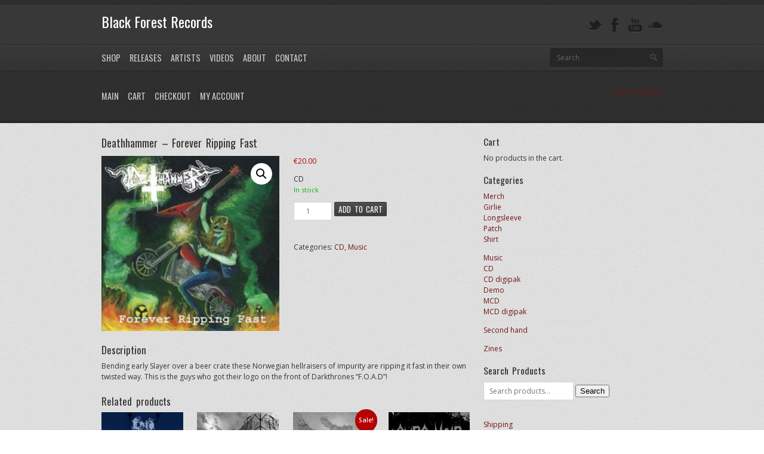

--- FILE ---
content_type: text/html; charset=UTF-8
request_url: https://blackforest.no/product/deathhammer-forever-ripping-fast
body_size: 13817
content:
<!DOCTYPE html>
<html lang="en-US">
<head>
	<meta http-equiv="content-type" content="text/html;charset=utf-8" />
	<meta name="viewport" content="width=device-width, initial-scale=1.0">

	<!-- Global JS Vars -->
	<script type="text/javascript">
		var template_directory = 'https://blackforest.no/wp-content/themes/replay/';
		var ajaxurl = 'https://blackforest.no/wp-admin/admin-ajax.php';
	</script>

	<meta name='robots' content='index, follow, max-image-preview:large, max-snippet:-1, max-video-preview:-1' />
	<style>img:is([sizes="auto" i], [sizes^="auto," i]) { contain-intrinsic-size: 3000px 1500px }</style>
	
	<!-- This site is optimized with the Yoast SEO plugin v26.4 - https://yoast.com/wordpress/plugins/seo/ -->
	<title>Deathhammer - Forever Ripping Fast - Black Forest Records</title>
	<link rel="canonical" href="https://blackforest.no/product/deathhammer-forever-ripping-fast" />
	<meta property="og:locale" content="en_US" />
	<meta property="og:type" content="article" />
	<meta property="og:title" content="Deathhammer - Forever Ripping Fast - Black Forest Records" />
	<meta property="og:description" content="CD" />
	<meta property="og:url" content="https://blackforest.no/product/deathhammer-forever-ripping-fast" />
	<meta property="og:site_name" content="Black Forest Records" />
	<meta property="article:publisher" content="https://www.facebook.com/blackforestrecords/" />
	<meta property="article:modified_time" content="2020-07-20T18:37:52+00:00" />
	<meta property="og:image" content="https://blackforest.no/wp-content/uploads/2014/06/213485.jpg" />
	<meta property="og:image:width" content="338" />
	<meta property="og:image:height" content="334" />
	<meta property="og:image:type" content="image/jpeg" />
	<meta name="twitter:card" content="summary_large_image" />
	<meta name="twitter:site" content="@blackforestno" />
	<script type="application/ld+json" class="yoast-schema-graph">{"@context":"https://schema.org","@graph":[{"@type":"WebPage","@id":"https://blackforest.no/product/deathhammer-forever-ripping-fast","url":"https://blackforest.no/product/deathhammer-forever-ripping-fast","name":"Deathhammer - Forever Ripping Fast - Black Forest Records","isPartOf":{"@id":"https://blackforest.no/#website"},"primaryImageOfPage":{"@id":"https://blackforest.no/product/deathhammer-forever-ripping-fast#primaryimage"},"image":{"@id":"https://blackforest.no/product/deathhammer-forever-ripping-fast#primaryimage"},"thumbnailUrl":"https://blackforest.no/wp-content/uploads/2014/06/213485.jpg","datePublished":"2014-06-26T18:05:07+00:00","dateModified":"2020-07-20T18:37:52+00:00","breadcrumb":{"@id":"https://blackforest.no/product/deathhammer-forever-ripping-fast#breadcrumb"},"inLanguage":"en-US","potentialAction":[{"@type":"ReadAction","target":["https://blackforest.no/product/deathhammer-forever-ripping-fast"]}]},{"@type":"ImageObject","inLanguage":"en-US","@id":"https://blackforest.no/product/deathhammer-forever-ripping-fast#primaryimage","url":"https://blackforest.no/wp-content/uploads/2014/06/213485.jpg","contentUrl":"https://blackforest.no/wp-content/uploads/2014/06/213485.jpg","width":338,"height":334},{"@type":"BreadcrumbList","@id":"https://blackforest.no/product/deathhammer-forever-ripping-fast#breadcrumb","itemListElement":[{"@type":"ListItem","position":1,"name":"Home","item":"https://blackforest.no/"},{"@type":"ListItem","position":2,"name":"Deathhammer &#8211; Forever Ripping Fast"}]},{"@type":"WebSite","@id":"https://blackforest.no/#website","url":"https://blackforest.no/","name":"Black Forest Records","description":"Norwegian webshop for extreme metal music","publisher":{"@id":"https://blackforest.no/#organization"},"potentialAction":[{"@type":"SearchAction","target":{"@type":"EntryPoint","urlTemplate":"https://blackforest.no/?s={search_term_string}"},"query-input":{"@type":"PropertyValueSpecification","valueRequired":true,"valueName":"search_term_string"}}],"inLanguage":"en-US"},{"@type":"Organization","@id":"https://blackforest.no/#organization","name":"Black Forest Records","url":"https://blackforest.no/","logo":{"@type":"ImageObject","inLanguage":"en-US","@id":"https://blackforest.no/#/schema/logo/image/","url":"https://blackforest.no/wp-content/uploads/2014/07/1530332_238205739681538_1264423798_n_0.jpg","contentUrl":"https://blackforest.no/wp-content/uploads/2014/07/1530332_238205739681538_1264423798_n_0.jpg","width":500,"height":500,"caption":"Black Forest Records"},"image":{"@id":"https://blackforest.no/#/schema/logo/image/"},"sameAs":["https://www.facebook.com/blackforestrecords/","https://x.com/blackforestno"]}]}</script>
	<!-- / Yoast SEO plugin. -->


<link rel='dns-prefetch' href='//www.google.com' />
<link rel='dns-prefetch' href='//ajax.googleapis.com' />
<link rel="alternate" type="application/rss+xml" title="Black Forest Records &raquo; Feed" href="https://blackforest.no/feed" />
<link rel="alternate" type="application/rss+xml" title="Black Forest Records &raquo; Comments Feed" href="https://blackforest.no/comments/feed" />
<script type="text/javascript">
/* <![CDATA[ */
window._wpemojiSettings = {"baseUrl":"https:\/\/s.w.org\/images\/core\/emoji\/16.0.1\/72x72\/","ext":".png","svgUrl":"https:\/\/s.w.org\/images\/core\/emoji\/16.0.1\/svg\/","svgExt":".svg","source":{"concatemoji":"https:\/\/blackforest.no\/wp-includes\/js\/wp-emoji-release.min.js?ver=6.8.3"}};
/*! This file is auto-generated */
!function(s,n){var o,i,e;function c(e){try{var t={supportTests:e,timestamp:(new Date).valueOf()};sessionStorage.setItem(o,JSON.stringify(t))}catch(e){}}function p(e,t,n){e.clearRect(0,0,e.canvas.width,e.canvas.height),e.fillText(t,0,0);var t=new Uint32Array(e.getImageData(0,0,e.canvas.width,e.canvas.height).data),a=(e.clearRect(0,0,e.canvas.width,e.canvas.height),e.fillText(n,0,0),new Uint32Array(e.getImageData(0,0,e.canvas.width,e.canvas.height).data));return t.every(function(e,t){return e===a[t]})}function u(e,t){e.clearRect(0,0,e.canvas.width,e.canvas.height),e.fillText(t,0,0);for(var n=e.getImageData(16,16,1,1),a=0;a<n.data.length;a++)if(0!==n.data[a])return!1;return!0}function f(e,t,n,a){switch(t){case"flag":return n(e,"\ud83c\udff3\ufe0f\u200d\u26a7\ufe0f","\ud83c\udff3\ufe0f\u200b\u26a7\ufe0f")?!1:!n(e,"\ud83c\udde8\ud83c\uddf6","\ud83c\udde8\u200b\ud83c\uddf6")&&!n(e,"\ud83c\udff4\udb40\udc67\udb40\udc62\udb40\udc65\udb40\udc6e\udb40\udc67\udb40\udc7f","\ud83c\udff4\u200b\udb40\udc67\u200b\udb40\udc62\u200b\udb40\udc65\u200b\udb40\udc6e\u200b\udb40\udc67\u200b\udb40\udc7f");case"emoji":return!a(e,"\ud83e\udedf")}return!1}function g(e,t,n,a){var r="undefined"!=typeof WorkerGlobalScope&&self instanceof WorkerGlobalScope?new OffscreenCanvas(300,150):s.createElement("canvas"),o=r.getContext("2d",{willReadFrequently:!0}),i=(o.textBaseline="top",o.font="600 32px Arial",{});return e.forEach(function(e){i[e]=t(o,e,n,a)}),i}function t(e){var t=s.createElement("script");t.src=e,t.defer=!0,s.head.appendChild(t)}"undefined"!=typeof Promise&&(o="wpEmojiSettingsSupports",i=["flag","emoji"],n.supports={everything:!0,everythingExceptFlag:!0},e=new Promise(function(e){s.addEventListener("DOMContentLoaded",e,{once:!0})}),new Promise(function(t){var n=function(){try{var e=JSON.parse(sessionStorage.getItem(o));if("object"==typeof e&&"number"==typeof e.timestamp&&(new Date).valueOf()<e.timestamp+604800&&"object"==typeof e.supportTests)return e.supportTests}catch(e){}return null}();if(!n){if("undefined"!=typeof Worker&&"undefined"!=typeof OffscreenCanvas&&"undefined"!=typeof URL&&URL.createObjectURL&&"undefined"!=typeof Blob)try{var e="postMessage("+g.toString()+"("+[JSON.stringify(i),f.toString(),p.toString(),u.toString()].join(",")+"));",a=new Blob([e],{type:"text/javascript"}),r=new Worker(URL.createObjectURL(a),{name:"wpTestEmojiSupports"});return void(r.onmessage=function(e){c(n=e.data),r.terminate(),t(n)})}catch(e){}c(n=g(i,f,p,u))}t(n)}).then(function(e){for(var t in e)n.supports[t]=e[t],n.supports.everything=n.supports.everything&&n.supports[t],"flag"!==t&&(n.supports.everythingExceptFlag=n.supports.everythingExceptFlag&&n.supports[t]);n.supports.everythingExceptFlag=n.supports.everythingExceptFlag&&!n.supports.flag,n.DOMReady=!1,n.readyCallback=function(){n.DOMReady=!0}}).then(function(){return e}).then(function(){var e;n.supports.everything||(n.readyCallback(),(e=n.source||{}).concatemoji?t(e.concatemoji):e.wpemoji&&e.twemoji&&(t(e.twemoji),t(e.wpemoji)))}))}((window,document),window._wpemojiSettings);
/* ]]> */
</script>
<style id='wp-emoji-styles-inline-css' type='text/css'>

	img.wp-smiley, img.emoji {
		display: inline !important;
		border: none !important;
		box-shadow: none !important;
		height: 1em !important;
		width: 1em !important;
		margin: 0 0.07em !important;
		vertical-align: -0.1em !important;
		background: none !important;
		padding: 0 !important;
	}
</style>
<link rel='stylesheet' id='wp-block-library-css' href='https://blackforest.no/wp-includes/css/dist/block-library/style.min.css?ver=6.8.3' type='text/css' media='all' />
<style id='classic-theme-styles-inline-css' type='text/css'>
/*! This file is auto-generated */
.wp-block-button__link{color:#fff;background-color:#32373c;border-radius:9999px;box-shadow:none;text-decoration:none;padding:calc(.667em + 2px) calc(1.333em + 2px);font-size:1.125em}.wp-block-file__button{background:#32373c;color:#fff;text-decoration:none}
</style>
<style id='global-styles-inline-css' type='text/css'>
:root{--wp--preset--aspect-ratio--square: 1;--wp--preset--aspect-ratio--4-3: 4/3;--wp--preset--aspect-ratio--3-4: 3/4;--wp--preset--aspect-ratio--3-2: 3/2;--wp--preset--aspect-ratio--2-3: 2/3;--wp--preset--aspect-ratio--16-9: 16/9;--wp--preset--aspect-ratio--9-16: 9/16;--wp--preset--color--black: #000000;--wp--preset--color--cyan-bluish-gray: #abb8c3;--wp--preset--color--white: #ffffff;--wp--preset--color--pale-pink: #f78da7;--wp--preset--color--vivid-red: #cf2e2e;--wp--preset--color--luminous-vivid-orange: #ff6900;--wp--preset--color--luminous-vivid-amber: #fcb900;--wp--preset--color--light-green-cyan: #7bdcb5;--wp--preset--color--vivid-green-cyan: #00d084;--wp--preset--color--pale-cyan-blue: #8ed1fc;--wp--preset--color--vivid-cyan-blue: #0693e3;--wp--preset--color--vivid-purple: #9b51e0;--wp--preset--gradient--vivid-cyan-blue-to-vivid-purple: linear-gradient(135deg,rgba(6,147,227,1) 0%,rgb(155,81,224) 100%);--wp--preset--gradient--light-green-cyan-to-vivid-green-cyan: linear-gradient(135deg,rgb(122,220,180) 0%,rgb(0,208,130) 100%);--wp--preset--gradient--luminous-vivid-amber-to-luminous-vivid-orange: linear-gradient(135deg,rgba(252,185,0,1) 0%,rgba(255,105,0,1) 100%);--wp--preset--gradient--luminous-vivid-orange-to-vivid-red: linear-gradient(135deg,rgba(255,105,0,1) 0%,rgb(207,46,46) 100%);--wp--preset--gradient--very-light-gray-to-cyan-bluish-gray: linear-gradient(135deg,rgb(238,238,238) 0%,rgb(169,184,195) 100%);--wp--preset--gradient--cool-to-warm-spectrum: linear-gradient(135deg,rgb(74,234,220) 0%,rgb(151,120,209) 20%,rgb(207,42,186) 40%,rgb(238,44,130) 60%,rgb(251,105,98) 80%,rgb(254,248,76) 100%);--wp--preset--gradient--blush-light-purple: linear-gradient(135deg,rgb(255,206,236) 0%,rgb(152,150,240) 100%);--wp--preset--gradient--blush-bordeaux: linear-gradient(135deg,rgb(254,205,165) 0%,rgb(254,45,45) 50%,rgb(107,0,62) 100%);--wp--preset--gradient--luminous-dusk: linear-gradient(135deg,rgb(255,203,112) 0%,rgb(199,81,192) 50%,rgb(65,88,208) 100%);--wp--preset--gradient--pale-ocean: linear-gradient(135deg,rgb(255,245,203) 0%,rgb(182,227,212) 50%,rgb(51,167,181) 100%);--wp--preset--gradient--electric-grass: linear-gradient(135deg,rgb(202,248,128) 0%,rgb(113,206,126) 100%);--wp--preset--gradient--midnight: linear-gradient(135deg,rgb(2,3,129) 0%,rgb(40,116,252) 100%);--wp--preset--font-size--small: 13px;--wp--preset--font-size--medium: 20px;--wp--preset--font-size--large: 36px;--wp--preset--font-size--x-large: 42px;--wp--preset--spacing--20: 0.44rem;--wp--preset--spacing--30: 0.67rem;--wp--preset--spacing--40: 1rem;--wp--preset--spacing--50: 1.5rem;--wp--preset--spacing--60: 2.25rem;--wp--preset--spacing--70: 3.38rem;--wp--preset--spacing--80: 5.06rem;--wp--preset--shadow--natural: 6px 6px 9px rgba(0, 0, 0, 0.2);--wp--preset--shadow--deep: 12px 12px 50px rgba(0, 0, 0, 0.4);--wp--preset--shadow--sharp: 6px 6px 0px rgba(0, 0, 0, 0.2);--wp--preset--shadow--outlined: 6px 6px 0px -3px rgba(255, 255, 255, 1), 6px 6px rgba(0, 0, 0, 1);--wp--preset--shadow--crisp: 6px 6px 0px rgba(0, 0, 0, 1);}:where(.is-layout-flex){gap: 0.5em;}:where(.is-layout-grid){gap: 0.5em;}body .is-layout-flex{display: flex;}.is-layout-flex{flex-wrap: wrap;align-items: center;}.is-layout-flex > :is(*, div){margin: 0;}body .is-layout-grid{display: grid;}.is-layout-grid > :is(*, div){margin: 0;}:where(.wp-block-columns.is-layout-flex){gap: 2em;}:where(.wp-block-columns.is-layout-grid){gap: 2em;}:where(.wp-block-post-template.is-layout-flex){gap: 1.25em;}:where(.wp-block-post-template.is-layout-grid){gap: 1.25em;}.has-black-color{color: var(--wp--preset--color--black) !important;}.has-cyan-bluish-gray-color{color: var(--wp--preset--color--cyan-bluish-gray) !important;}.has-white-color{color: var(--wp--preset--color--white) !important;}.has-pale-pink-color{color: var(--wp--preset--color--pale-pink) !important;}.has-vivid-red-color{color: var(--wp--preset--color--vivid-red) !important;}.has-luminous-vivid-orange-color{color: var(--wp--preset--color--luminous-vivid-orange) !important;}.has-luminous-vivid-amber-color{color: var(--wp--preset--color--luminous-vivid-amber) !important;}.has-light-green-cyan-color{color: var(--wp--preset--color--light-green-cyan) !important;}.has-vivid-green-cyan-color{color: var(--wp--preset--color--vivid-green-cyan) !important;}.has-pale-cyan-blue-color{color: var(--wp--preset--color--pale-cyan-blue) !important;}.has-vivid-cyan-blue-color{color: var(--wp--preset--color--vivid-cyan-blue) !important;}.has-vivid-purple-color{color: var(--wp--preset--color--vivid-purple) !important;}.has-black-background-color{background-color: var(--wp--preset--color--black) !important;}.has-cyan-bluish-gray-background-color{background-color: var(--wp--preset--color--cyan-bluish-gray) !important;}.has-white-background-color{background-color: var(--wp--preset--color--white) !important;}.has-pale-pink-background-color{background-color: var(--wp--preset--color--pale-pink) !important;}.has-vivid-red-background-color{background-color: var(--wp--preset--color--vivid-red) !important;}.has-luminous-vivid-orange-background-color{background-color: var(--wp--preset--color--luminous-vivid-orange) !important;}.has-luminous-vivid-amber-background-color{background-color: var(--wp--preset--color--luminous-vivid-amber) !important;}.has-light-green-cyan-background-color{background-color: var(--wp--preset--color--light-green-cyan) !important;}.has-vivid-green-cyan-background-color{background-color: var(--wp--preset--color--vivid-green-cyan) !important;}.has-pale-cyan-blue-background-color{background-color: var(--wp--preset--color--pale-cyan-blue) !important;}.has-vivid-cyan-blue-background-color{background-color: var(--wp--preset--color--vivid-cyan-blue) !important;}.has-vivid-purple-background-color{background-color: var(--wp--preset--color--vivid-purple) !important;}.has-black-border-color{border-color: var(--wp--preset--color--black) !important;}.has-cyan-bluish-gray-border-color{border-color: var(--wp--preset--color--cyan-bluish-gray) !important;}.has-white-border-color{border-color: var(--wp--preset--color--white) !important;}.has-pale-pink-border-color{border-color: var(--wp--preset--color--pale-pink) !important;}.has-vivid-red-border-color{border-color: var(--wp--preset--color--vivid-red) !important;}.has-luminous-vivid-orange-border-color{border-color: var(--wp--preset--color--luminous-vivid-orange) !important;}.has-luminous-vivid-amber-border-color{border-color: var(--wp--preset--color--luminous-vivid-amber) !important;}.has-light-green-cyan-border-color{border-color: var(--wp--preset--color--light-green-cyan) !important;}.has-vivid-green-cyan-border-color{border-color: var(--wp--preset--color--vivid-green-cyan) !important;}.has-pale-cyan-blue-border-color{border-color: var(--wp--preset--color--pale-cyan-blue) !important;}.has-vivid-cyan-blue-border-color{border-color: var(--wp--preset--color--vivid-cyan-blue) !important;}.has-vivid-purple-border-color{border-color: var(--wp--preset--color--vivid-purple) !important;}.has-vivid-cyan-blue-to-vivid-purple-gradient-background{background: var(--wp--preset--gradient--vivid-cyan-blue-to-vivid-purple) !important;}.has-light-green-cyan-to-vivid-green-cyan-gradient-background{background: var(--wp--preset--gradient--light-green-cyan-to-vivid-green-cyan) !important;}.has-luminous-vivid-amber-to-luminous-vivid-orange-gradient-background{background: var(--wp--preset--gradient--luminous-vivid-amber-to-luminous-vivid-orange) !important;}.has-luminous-vivid-orange-to-vivid-red-gradient-background{background: var(--wp--preset--gradient--luminous-vivid-orange-to-vivid-red) !important;}.has-very-light-gray-to-cyan-bluish-gray-gradient-background{background: var(--wp--preset--gradient--very-light-gray-to-cyan-bluish-gray) !important;}.has-cool-to-warm-spectrum-gradient-background{background: var(--wp--preset--gradient--cool-to-warm-spectrum) !important;}.has-blush-light-purple-gradient-background{background: var(--wp--preset--gradient--blush-light-purple) !important;}.has-blush-bordeaux-gradient-background{background: var(--wp--preset--gradient--blush-bordeaux) !important;}.has-luminous-dusk-gradient-background{background: var(--wp--preset--gradient--luminous-dusk) !important;}.has-pale-ocean-gradient-background{background: var(--wp--preset--gradient--pale-ocean) !important;}.has-electric-grass-gradient-background{background: var(--wp--preset--gradient--electric-grass) !important;}.has-midnight-gradient-background{background: var(--wp--preset--gradient--midnight) !important;}.has-small-font-size{font-size: var(--wp--preset--font-size--small) !important;}.has-medium-font-size{font-size: var(--wp--preset--font-size--medium) !important;}.has-large-font-size{font-size: var(--wp--preset--font-size--large) !important;}.has-x-large-font-size{font-size: var(--wp--preset--font-size--x-large) !important;}
:where(.wp-block-post-template.is-layout-flex){gap: 1.25em;}:where(.wp-block-post-template.is-layout-grid){gap: 1.25em;}
:where(.wp-block-columns.is-layout-flex){gap: 2em;}:where(.wp-block-columns.is-layout-grid){gap: 2em;}
:root :where(.wp-block-pullquote){font-size: 1.5em;line-height: 1.6;}
</style>
<link rel='stylesheet' id='jquery-style-css' href='//ajax.googleapis.com/ajax/libs/jqueryui/1.8.2/themes/smoothness/jquery-ui.css?ver=6.8.3' type='text/css' media='all' />
<link rel='stylesheet' id='wpr_giftcards_css-css' href='https://blackforest.no/wp-content/plugins/gift-cards-for-woocommerce/assets/css/styles.css?ver=6.8.3' type='text/css' media='all' />
<link rel='stylesheet' id='photoswipe-css' href='https://blackforest.no/wp-content/plugins/woocommerce/assets/css/photoswipe/photoswipe.min.css?ver=10.3.7' type='text/css' media='all' />
<link rel='stylesheet' id='photoswipe-default-skin-css' href='https://blackforest.no/wp-content/plugins/woocommerce/assets/css/photoswipe/default-skin/default-skin.min.css?ver=10.3.7' type='text/css' media='all' />
<link rel='stylesheet' id='woocommerce-layout-css' href='https://blackforest.no/wp-content/plugins/woocommerce/assets/css/woocommerce-layout.css?ver=10.3.7' type='text/css' media='all' />
<link rel='stylesheet' id='woocommerce-smallscreen-css' href='https://blackforest.no/wp-content/plugins/woocommerce/assets/css/woocommerce-smallscreen.css?ver=10.3.7' type='text/css' media='only screen and (max-width: 768px)' />
<link rel='stylesheet' id='woocommerce-general-css' href='https://blackforest.no/wp-content/plugins/woocommerce/assets/css/woocommerce.css?ver=10.3.7' type='text/css' media='all' />
<style id='woocommerce-inline-inline-css' type='text/css'>
.woocommerce form .form-row .required { visibility: visible; }
</style>
<link rel='stylesheet' id='mc4wp-form-basic-css' href='https://blackforest.no/wp-content/plugins/mailchimp-for-wp/assets/css/form-basic.css?ver=4.10.8' type='text/css' media='all' />
<link rel='stylesheet' id='brands-styles-css' href='https://blackforest.no/wp-content/plugins/woocommerce/assets/css/brands.css?ver=10.3.7' type='text/css' media='all' />
<link rel='stylesheet' id='general-css' href='https://blackforest.no/wp-content/themes/replay/style.css?ver=6.8.3' type='text/css' media='all' />
<script type="text/javascript" src="https://blackforest.no/wp-includes/js/jquery/jquery.min.js?ver=3.7.1" id="jquery-core-js"></script>
<script type="text/javascript" src="https://blackforest.no/wp-includes/js/jquery/jquery-migrate.min.js?ver=3.4.1" id="jquery-migrate-js"></script>
<script type="text/javascript" src="https://blackforest.no/wp-content/plugins/gift-cards-for-woocommerce/assets/js/scripts.js?ver=6.8.3" id="wpr_giftcards_js-js"></script>
<script type="text/javascript" src="https://blackforest.no/wp-content/plugins/recaptcha-woo/js/rcfwc.js?ver=1.0" id="rcfwc-js-js" defer="defer" data-wp-strategy="defer"></script>
<script type="text/javascript" src="https://www.google.com/recaptcha/api.js?hl=en_US" id="recaptcha-js" defer="defer" data-wp-strategy="defer"></script>
<script type="text/javascript" src="https://blackforest.no/wp-content/plugins/woocommerce/assets/js/jquery-blockui/jquery.blockUI.min.js?ver=2.7.0-wc.10.3.7" id="wc-jquery-blockui-js" defer="defer" data-wp-strategy="defer"></script>
<script type="text/javascript" id="wc-add-to-cart-js-extra">
/* <![CDATA[ */
var wc_add_to_cart_params = {"ajax_url":"\/wp-admin\/admin-ajax.php","wc_ajax_url":"\/?wc-ajax=%%endpoint%%","i18n_view_cart":"View cart","cart_url":"https:\/\/blackforest.no\/cart","is_cart":"","cart_redirect_after_add":"no"};
/* ]]> */
</script>
<script type="text/javascript" src="https://blackforest.no/wp-content/plugins/woocommerce/assets/js/frontend/add-to-cart.min.js?ver=10.3.7" id="wc-add-to-cart-js" defer="defer" data-wp-strategy="defer"></script>
<script type="text/javascript" src="https://blackforest.no/wp-content/plugins/woocommerce/assets/js/zoom/jquery.zoom.min.js?ver=1.7.21-wc.10.3.7" id="wc-zoom-js" defer="defer" data-wp-strategy="defer"></script>
<script type="text/javascript" src="https://blackforest.no/wp-content/plugins/woocommerce/assets/js/flexslider/jquery.flexslider.min.js?ver=2.7.2-wc.10.3.7" id="wc-flexslider-js" defer="defer" data-wp-strategy="defer"></script>
<script type="text/javascript" src="https://blackforest.no/wp-content/plugins/woocommerce/assets/js/photoswipe/photoswipe.min.js?ver=4.1.1-wc.10.3.7" id="wc-photoswipe-js" defer="defer" data-wp-strategy="defer"></script>
<script type="text/javascript" src="https://blackforest.no/wp-content/plugins/woocommerce/assets/js/photoswipe/photoswipe-ui-default.min.js?ver=4.1.1-wc.10.3.7" id="wc-photoswipe-ui-default-js" defer="defer" data-wp-strategy="defer"></script>
<script type="text/javascript" id="wc-single-product-js-extra">
/* <![CDATA[ */
var wc_single_product_params = {"i18n_required_rating_text":"Please select a rating","i18n_rating_options":["1 of 5 stars","2 of 5 stars","3 of 5 stars","4 of 5 stars","5 of 5 stars"],"i18n_product_gallery_trigger_text":"View full-screen image gallery","review_rating_required":"yes","flexslider":{"rtl":false,"animation":"slide","smoothHeight":true,"directionNav":false,"controlNav":"thumbnails","slideshow":false,"animationSpeed":500,"animationLoop":false,"allowOneSlide":false},"zoom_enabled":"1","zoom_options":[],"photoswipe_enabled":"1","photoswipe_options":{"shareEl":false,"closeOnScroll":false,"history":false,"hideAnimationDuration":0,"showAnimationDuration":0},"flexslider_enabled":"1"};
/* ]]> */
</script>
<script type="text/javascript" src="https://blackforest.no/wp-content/plugins/woocommerce/assets/js/frontend/single-product.min.js?ver=10.3.7" id="wc-single-product-js" defer="defer" data-wp-strategy="defer"></script>
<script type="text/javascript" src="https://blackforest.no/wp-content/plugins/woocommerce/assets/js/js-cookie/js.cookie.min.js?ver=2.1.4-wc.10.3.7" id="wc-js-cookie-js" defer="defer" data-wp-strategy="defer"></script>
<script type="text/javascript" id="woocommerce-js-extra">
/* <![CDATA[ */
var woocommerce_params = {"ajax_url":"\/wp-admin\/admin-ajax.php","wc_ajax_url":"\/?wc-ajax=%%endpoint%%","i18n_password_show":"Show password","i18n_password_hide":"Hide password"};
/* ]]> */
</script>
<script type="text/javascript" src="https://blackforest.no/wp-content/plugins/woocommerce/assets/js/frontend/woocommerce.min.js?ver=10.3.7" id="woocommerce-js" defer="defer" data-wp-strategy="defer"></script>
<script type="text/javascript" src="https://blackforest.no/wp-content/themes/replay/js/jquery.hoverIntent.min.js?ver=6.8.3" id="hover-intent-js"></script>
<script type="text/javascript" src="https://blackforest.no/wp-content/themes/replay/js/jquery.fadeSlider.js?ver=6.8.3" id="fade-slider-js"></script>
<script type="text/javascript" src="https://blackforest.no/wp-content/themes/replay/js/jquery.twitterFetcher.js?ver=6.8.3" id="twitter-fetcher-js"></script>
<script type="text/javascript" id="general-js-extra">
/* <![CDATA[ */
var options = {"templateDirectory":"https:\/\/blackforest.no\/wp-content\/themes\/replay\/"};
/* ]]> */
</script>
<script type="text/javascript" src="https://blackforest.no/wp-content/themes/replay/js/general.js?ver=6.8.3" id="general-js"></script>
<link rel="https://api.w.org/" href="https://blackforest.no/wp-json/" /><link rel="alternate" title="JSON" type="application/json" href="https://blackforest.no/wp-json/wp/v2/product/756" /><link rel="EditURI" type="application/rsd+xml" title="RSD" href="https://blackforest.no/xmlrpc.php?rsd" />
<meta name="generator" content="WordPress 6.8.3" />
<meta name="generator" content="WooCommerce 10.3.7" />
<link rel='shortlink' href='https://blackforest.no/?p=756' />
<link rel="alternate" title="oEmbed (JSON)" type="application/json+oembed" href="https://blackforest.no/wp-json/oembed/1.0/embed?url=https%3A%2F%2Fblackforest.no%2Fproduct%2Fdeathhammer-forever-ripping-fast" />
<link rel="alternate" title="oEmbed (XML)" type="text/xml+oembed" href="https://blackforest.no/wp-json/oembed/1.0/embed?url=https%3A%2F%2Fblackforest.no%2Fproduct%2Fdeathhammer-forever-ripping-fast&#038;format=xml" />
<!-- Global site tag (gtag.js) - Google Analytics -->
<script async src="https://www.googletagmanager.com/gtag/js?id=UA-6592517-2"></script>
<script>
  window.dataLayer = window.dataLayer || [];
  function gtag(){dataLayer.push(arguments);}
  gtag('js', new Date());

  gtag('config', 'UA-6592517-2');
</script><link rel="shortcut icon" href="https://blackforest.no/wp-content/uploads/2014/06/favicon.ico" /><style type="text/css">body{}h1, h2, h3, h4, h5, h6, th, .supheader .logo, .subheader .menu a, .page-title .container > span, .content-block .block-title, .ribbon-caption-title, .featured-event .event-date, .events-list .event-date, .events-list .event-option > span, .gallery-thumbnail .caption, .video-thumbnail .caption, input[type="submit"], input[type="button"], .button{font-family:Oswald, Arial, Helvetica, sans-serif;}body, input, select, textarea{font-family:Open Sans, Arial, Helvetica, sans-serif;}.ribbon-slider-container,.main-fade-slider{}a, h1 a:hover, h2 a:hover, h3 a:hover, h4 a:hover, h5 a:hover, h6 a:hover, .release-thumbnail  .tip-content a:hover, .featured-event .event-date-number, .releases-filter li.current a{color:#701414;}.ribbon-caption-title .ribbon-caption-background, .jp-progress .jp-play-bar, .button, input[type="submit"], input[type="button"]{background-color:#701414;}::-moz-selection{background-color:#701414;}::selection{background-color:#701414;}</style><script type="text/javascript">
			WebFontConfig = {google: { families: [ "Oswald","Open Sans:400,400italic,600" ] } };
			(function() {
				var wf = document.createElement("script");
				wf.src = ("https:" == document.location.protocol ? "https" : "http") + "://ajax.googleapis.com/ajax/libs/webfont/1/webfont.js";
				wf.type = "text/javascript";
				wf.async = "true";
				var s = document.getElementsByTagName("script")[0];
				s.parentNode.insertBefore(wf, s);
			})();
			</script>	<noscript><style>.woocommerce-product-gallery{ opacity: 1 !important; }</style></noscript>
	<style id="sccss">/* Enter Your Custom CSS Here */
p.stock.out-of-stock {
    color: #ff0000 !important;
}

p.stock.in-stock {
    color: #0dad0a !important;
}

.woocommerce-tabs .tabs {
	display:none !important;
}

.ribbon-slider-container {display:none;}

</style><!-- WooCommerce Colors -->
<style type="text/css">
p.demo_store{background-color:#424242;color:#c2c2c2;}.woocommerce small.note{color:#777;}.woocommerce .woocommerce-breadcrumb{color:#777;}.woocommerce .woocommerce-breadcrumb a{color:#777;}.woocommerce div.product span.price,.woocommerce div.product p.price{color:#b30303;}.woocommerce div.product .stock{color:#b30303;}.woocommerce span.onsale{background-color:#b30303;color:#fdebeb;}.woocommerce ul.products li.product .price{color:#b30303;}.woocommerce ul.products li.product .price .from{color:rgba(111, 71, 71, 0.5);}.woocommerce nav.woocommerce-pagination ul{border:1px solid #696969;}.woocommerce nav.woocommerce-pagination ul li{border-right:1px solid #696969;}.woocommerce nav.woocommerce-pagination ul li span.current,.woocommerce nav.woocommerce-pagination ul li a:hover,.woocommerce nav.woocommerce-pagination ul li a:focus{background:#828282;color:#1c1c1c;}.woocommerce a.button,.woocommerce button.button,.woocommerce input.button,.woocommerce #respond input#submit{color:#fff;background-color:#828282;}.woocommerce a.button:hover,.woocommerce button.button:hover,.woocommerce input.button:hover,.woocommerce #respond input#submit:hover{background-color:#717171;color:#fff;}.woocommerce a.button.alt,.woocommerce button.button.alt,.woocommerce input.button.alt,.woocommerce #respond input#submit.alt{background-color:#424242;color:#c2c2c2;}.woocommerce a.button.alt:hover,.woocommerce button.button.alt:hover,.woocommerce input.button.alt:hover,.woocommerce #respond input#submit.alt:hover{background-color:#313131;color:#c2c2c2;}.woocommerce a.button.alt.disabled,.woocommerce button.button.alt.disabled,.woocommerce input.button.alt.disabled,.woocommerce #respond input#submit.alt.disabled,.woocommerce a.button.alt:disabled,.woocommerce button.button.alt:disabled,.woocommerce input.button.alt:disabled,.woocommerce #respond input#submit.alt:disabled,.woocommerce a.button.alt:disabled[disabled],.woocommerce button.button.alt:disabled[disabled],.woocommerce input.button.alt:disabled[disabled],.woocommerce #respond input#submit.alt:disabled[disabled],.woocommerce a.button.alt.disabled:hover,.woocommerce button.button.alt.disabled:hover,.woocommerce input.button.alt.disabled:hover,.woocommerce #respond input#submit.alt.disabled:hover,.woocommerce a.button.alt:disabled:hover,.woocommerce button.button.alt:disabled:hover,.woocommerce input.button.alt:disabled:hover,.woocommerce #respond input#submit.alt:disabled:hover,.woocommerce a.button.alt:disabled[disabled]:hover,.woocommerce button.button.alt:disabled[disabled]:hover,.woocommerce input.button.alt:disabled[disabled]:hover,.woocommerce #respond input#submit.alt:disabled[disabled]:hover{background-color:#424242;color:#c2c2c2;}.woocommerce a.button:disabled:hover,.woocommerce button.button:disabled:hover,.woocommerce input.button:disabled:hover,.woocommerce #respond input#submit:disabled:hover,.woocommerce a.button.disabled:hover,.woocommerce button.button.disabled:hover,.woocommerce input.button.disabled:hover,.woocommerce #respond input#submit.disabled:hover,.woocommerce a.button:disabled[disabled]:hover,.woocommerce button.button:disabled[disabled]:hover,.woocommerce input.button:disabled[disabled]:hover,.woocommerce #respond input#submit:disabled[disabled]:hover{background-color:#828282;}.woocommerce #reviews h2 small{color:#777;}.woocommerce #reviews h2 small a{color:#777;}.woocommerce #reviews #comments ol.commentlist li .meta{color:#777;}.woocommerce #reviews #comments ol.commentlist li img.avatar{background:#828282;border:1px solid #7a7a7a;}.woocommerce #reviews #comments ol.commentlist li .comment-text{border:1px solid #7a7a7a;}.woocommerce #reviews #comments ol.commentlist #respond{border:1px solid #7a7a7a;}.woocommerce .star-rating:before{color:#696969;}.woocommerce.widget_shopping_cart .total,.woocommerce .widget_shopping_cart .total{border-top:3px double #828282;}.woocommerce form.login,.woocommerce form.checkout_coupon,.woocommerce form.register{border:1px solid #696969;}.woocommerce .order_details li{border-right:1px dashed #696969;}.woocommerce .widget_price_filter .ui-slider .ui-slider-handle{background-color:#424242;}.woocommerce .widget_price_filter .ui-slider .ui-slider-range{background-color:#424242;}.woocommerce .widget_price_filter .price_slider_wrapper .ui-widget-content{background-color:#000;}.woocommerce-cart table.cart td.actions .coupon .input-text{border:1px solid #696969;}.woocommerce-cart .cart-collaterals .cart_totals p small{color:#777;}.woocommerce-cart .cart-collaterals .cart_totals table small{color:#777;}.woocommerce-cart .cart-collaterals .cart_totals .discount td{color:#b30303;}.woocommerce-cart .cart-collaterals .cart_totals tr td,.woocommerce-cart .cart-collaterals .cart_totals tr th{border-top:1px solid #828282;}.woocommerce-checkout .checkout .create-account small{color:#777;}.woocommerce-checkout #payment{background:#828282;}.woocommerce-checkout #payment ul.payment_methods{border-bottom:1px solid #696969;}.woocommerce-checkout #payment div.payment_box{background-color:#757575;color:#fff;}.woocommerce-checkout #payment div.payment_box input.input-text,.woocommerce-checkout #payment div.payment_box textarea{border-color:#5c5c5c;border-top-color:#4f4f4f;}.woocommerce-checkout #payment div.payment_box ::-webkit-input-placeholder{color:#4f4f4f;}.woocommerce-checkout #payment div.payment_box :-moz-placeholder{color:#4f4f4f;}.woocommerce-checkout #payment div.payment_box :-ms-input-placeholder{color:#4f4f4f;}.woocommerce-checkout #payment div.payment_box span.help{color:#777;}.woocommerce-checkout #payment div.payment_box:after{content:"";display:block;border:8px solid #757575;border-right-color:transparent;border-left-color:transparent;border-top-color:transparent;position:absolute;top:-3px;left:0;margin:-1em 0 0 2em;}
</style>
<!--/WooCommerce Colors-->
</head>
<body class="wp-singular product-template-default single single-product postid-756 wp-theme-replay theme-replay woocommerce woocommerce-page woocommerce-no-js">
		<div class="wrapper site-wrapper">
		<div class="wrapper header">
			<div class="supheader wrapper">
				<div class="container">
				<div class="logo">
						<a href="https://blackforest.no">Black Forest Records</a>
					</div><!--/ logo-->			
										<div class="social-links">
																														<a target="_blank" href="https://soundcloud.com/blackforestrecords" class="soundcloud" title="SoundCloud"></a>						<a target="_blank" href="https://www.youtube.com/c/BlackforestNo" class="youtube" title="YouTube"></a>						<a target="_blank" href="https://www.facebook.com/blackforestrecords" class="facebook" title="Facebook"></a>																														<a target="_blank" href="https://twitter.com/blackforestno" class="twitter" title="Twitter"></a>					</div><!--/ social links-->
					<div class="clear"></div>
				</div>
			</div><!--/ supheader-->
			<div class="subheader wrapper">
				<div class="container">
					<div class="menu"><ul id="menu-main" class="menu"><li id="menu-item-878" class="menu-item menu-item-type-post_type menu-item-object-page menu-item-home current_page_parent menu-item-878"><a href="https://blackforest.no/">Shop</a></li>
<li id="menu-item-876" class="menu-item menu-item-type-post_type menu-item-object-page menu-item-876"><a href="https://blackforest.no/releases">Releases</a></li>
<li id="menu-item-877" class="menu-item menu-item-type-post_type menu-item-object-page menu-item-877"><a href="https://blackforest.no/artists">Artists</a></li>
<li id="menu-item-875" class="menu-item menu-item-type-post_type menu-item-object-page menu-item-875"><a href="https://blackforest.no/videos">Videos</a></li>
<li id="menu-item-1270" class="menu-item menu-item-type-post_type menu-item-object-page menu-item-1270"><a href="https://blackforest.no/about">About</a></li>
<li id="menu-item-1241" class="menu-item menu-item-type-post_type menu-item-object-page menu-item-1241"><a href="https://blackforest.no/contact">Contact</a></li>
</ul></div>					<div class="select-menu">
						<select><option value="https://blackforest.no/">Shop</option><option value="https://blackforest.no/releases">Releases</option><option value="https://blackforest.no/artists">Artists</option><option value="https://blackforest.no/videos">Videos</option><option value="https://blackforest.no/about">About</option><option value="https://blackforest.no/contact">Contact</option></select>						<span>&nbsp;</span>
					</div><!--/ select menu-->
					<div class="search-form">
						<form action="https://blackforest.no/" method="get">
    <fieldset>
        <input type="text" name="s" id="search" value="Search" />
    </fieldset>
</form>					</div><!--/ search form-->
					<div class="clear"></div>
				</div>
			</div><!--/ subheader-->
		</div><!--/ header-->
		<div class="page-title subheader wrapper">
			<div class="container">
					<div class="menu"><ul id="menu-shop" class="menu"><li id="menu-item-1022" class="menu-item menu-item-type-custom menu-item-object-custom menu-item-1022"><a href="/shop/">Main</a></li>
<li id="menu-item-1023" class="menu-item menu-item-type-post_type menu-item-object-page menu-item-1023"><a href="https://blackforest.no/cart">Cart</a></li>
<li id="menu-item-1024" class="menu-item menu-item-type-post_type menu-item-object-page menu-item-1024"><a href="https://blackforest.no/checkout">Checkout</a></li>
<li id="menu-item-1025" class="menu-item menu-item-type-post_type menu-item-object-page menu-item-1025"><a href="https://blackforest.no/my-account">My Account</a></li>
</ul></div>					<div class="search-form">
						 	<a href="https://blackforest.no/my-account" title="Login / Register">Login / Register</a>
 					</div><!--/ search form-->

				<div class="clear"></div>
			</div>
		</div><!--/ page title-->
		<div class="content wrapper">
			<div class="container"><div class="two-third column post-content"><div class="two-third column post-content">
<h1 class="post-title">Deathhammer &#8211; Forever Ripping Fast</h1>
	<div class="woocommerce">			<div class="single-product" data-product-page-preselected-id="0">
				<div class="woocommerce-notices-wrapper"></div><div id="product-756" class="product type-product post-756 status-publish first instock product_cat-cd product_cat-music has-post-thumbnail shipping-taxable purchasable product-type-simple">

	<div class="woocommerce-product-gallery woocommerce-product-gallery--with-images woocommerce-product-gallery--columns-4 images" data-columns="4" style="opacity: 0; transition: opacity .25s ease-in-out;">
	<div class="woocommerce-product-gallery__wrapper">
		<div data-thumb="https://blackforest.no/wp-content/uploads/2014/06/213485-100x100.jpg" data-thumb-alt="Deathhammer - Forever Ripping Fast" data-thumb-srcset="https://blackforest.no/wp-content/uploads/2014/06/213485-100x100.jpg 100w, https://blackforest.no/wp-content/uploads/2014/06/213485-300x296.jpg 300w, https://blackforest.no/wp-content/uploads/2014/06/213485-150x150.jpg 150w, https://blackforest.no/wp-content/uploads/2014/06/213485.jpg 338w"  data-thumb-sizes="(max-width: 100px) 100vw, 100px" class="woocommerce-product-gallery__image"><a href="https://blackforest.no/wp-content/uploads/2014/06/213485.jpg"><img loading="lazy" decoding="async" width="300" height="296" src="https://blackforest.no/wp-content/uploads/2014/06/213485-300x296.jpg" class="wp-post-image" alt="Deathhammer - Forever Ripping Fast" data-caption="" data-src="https://blackforest.no/wp-content/uploads/2014/06/213485.jpg" data-large_image="https://blackforest.no/wp-content/uploads/2014/06/213485.jpg" data-large_image_width="338" data-large_image_height="334" srcset="https://blackforest.no/wp-content/uploads/2014/06/213485-300x296.jpg 300w, https://blackforest.no/wp-content/uploads/2014/06/213485-100x100.jpg 100w, https://blackforest.no/wp-content/uploads/2014/06/213485.jpg 338w" sizes="auto, (max-width: 300px) 100vw, 300px" /></a></div>	</div>
</div>

	<div class="summary entry-summary">
		<p class="price"><span class="woocommerce-Price-amount amount"><bdi><span class="woocommerce-Price-currencySymbol">&euro;</span>20.00</bdi></span></p>
<div class="woocommerce-product-details__short-description">
	<p>CD</p>
</div>
<p class="stock in-stock">In stock</p>

	
	<form class="cart" action="" method="post" enctype='multipart/form-data'>
		
		<div class="quantity">
		<label class="screen-reader-text" for="quantity_696b98969525e">Deathhammer - Forever Ripping Fast quantity</label>
	<input
		type="number"
				id="quantity_696b98969525e"
		class="input-text qty text"
		name="quantity"
		value="1"
		aria-label="Product quantity"
				min="1"
					max="4"
							step="1"
			placeholder=""
			inputmode="numeric"
			autocomplete="off"
			/>
	</div>

		<button type="submit" name="add-to-cart" value="756" class="single_add_to_cart_button button alt">Add to cart</button>

			</form>

	
<div class="product_meta">

	
	
	<span class="posted_in">Categories: <a href="https://blackforest.no/product-category/music/cd" rel="tag">CD</a>, <a href="https://blackforest.no/product-category/music" rel="tag">Music</a></span>
	
	
</div>
	</div>

	
	<div class="woocommerce-tabs wc-tabs-wrapper">
		<ul class="tabs wc-tabs" role="tablist">
							<li role="presentation" class="description_tab" id="tab-title-description">
					<a href="#tab-description" role="tab" aria-controls="tab-description">
						Description					</a>
				</li>
							<li role="presentation" class="additional_information_tab" id="tab-title-additional_information">
					<a href="#tab-additional_information" role="tab" aria-controls="tab-additional_information">
						Additional information					</a>
				</li>
					</ul>
					<div class="woocommerce-Tabs-panel woocommerce-Tabs-panel--description panel entry-content wc-tab" id="tab-description" role="tabpanel" aria-labelledby="tab-title-description">
				
	<h2>Description</h2>

<p>Bending early Slayer over a beer crate these Norwegian hellraisers of impurity are ripping it fast in their own twisted way. This is the guys who got their logo on the front of Darkthrones &#8220;F.O.A.D&#8221;!</p>
			</div>
					<div class="woocommerce-Tabs-panel woocommerce-Tabs-panel--additional_information panel entry-content wc-tab" id="tab-additional_information" role="tabpanel" aria-labelledby="tab-title-additional_information">
				
	<h2>Additional information</h2>

<table class="woocommerce-product-attributes shop_attributes" aria-label="Product Details">
			<tr class="woocommerce-product-attributes-item woocommerce-product-attributes-item--weight">
			<th class="woocommerce-product-attributes-item__label" scope="row">Weight</th>
			<td class="woocommerce-product-attributes-item__value">100 g</td>
		</tr>
	</table>
			</div>
		
			</div>


	<section class="related products">

					<h2>Related products</h2>
				<ul class="products columns-4">

			
					<li class="product type-product post-529 status-publish first instock product_cat-cd product_cat-music has-post-thumbnail shipping-taxable purchasable product-type-simple">
	<a href="https://blackforest.no/product/enid-seelenspiegel" class="woocommerce-LoopProduct-link woocommerce-loop-product__link"><img loading="lazy" decoding="async" width="150" height="150" src="https://blackforest.no/wp-content/uploads/2014/06/15849-150x150.jpg" class="attachment-woocommerce_thumbnail size-woocommerce_thumbnail" alt="Enid - Seelenspiegel" srcset="https://blackforest.no/wp-content/uploads/2014/06/15849-150x150.jpg 150w, https://blackforest.no/wp-content/uploads/2014/06/15849-100x100.jpg 100w, https://blackforest.no/wp-content/uploads/2014/06/15849-300x300.jpg 300w, https://blackforest.no/wp-content/uploads/2014/06/15849.jpg 400w" sizes="auto, (max-width: 150px) 100vw, 150px" /><h2 class="woocommerce-loop-product__title">Enid &#8211; Seelenspiegel</h2>
	<span class="price"><span class="woocommerce-Price-amount amount"><bdi><span class="woocommerce-Price-currencySymbol">&euro;</span>12.00</bdi></span></span>
</a><a href="/product/deathhammer-forever-ripping-fast?add-to-cart=529" aria-describedby="woocommerce_loop_add_to_cart_link_describedby_529" data-quantity="1" class="button product_type_simple add_to_cart_button ajax_add_to_cart" data-product_id="529" data-product_sku="" aria-label="Add to cart: &ldquo;Enid - Seelenspiegel&rdquo;" rel="nofollow" data-success_message="&ldquo;Enid - Seelenspiegel&rdquo; has been added to your cart" role="button">Add to cart</a>	<span id="woocommerce_loop_add_to_cart_link_describedby_529" class="screen-reader-text">
			</span>
</li>

			
					<li class="product type-product post-588 status-publish instock product_cat-cd product_cat-music has-post-thumbnail shipping-taxable purchasable product-type-simple">
	<a href="https://blackforest.no/product/elite-kampen" class="woocommerce-LoopProduct-link woocommerce-loop-product__link"><img loading="lazy" decoding="async" width="150" height="150" src="https://blackforest.no/wp-content/uploads/2014/06/Elite-Kampen-e1309878412380-150x150.jpg" class="attachment-woocommerce_thumbnail size-woocommerce_thumbnail" alt="Elite - Kampen" srcset="https://blackforest.no/wp-content/uploads/2014/06/Elite-Kampen-e1309878412380-150x150.jpg 150w, https://blackforest.no/wp-content/uploads/2014/06/Elite-Kampen-e1309878412380-100x100.jpg 100w, https://blackforest.no/wp-content/uploads/2014/06/Elite-Kampen-e1309878412380.jpg 300w" sizes="auto, (max-width: 150px) 100vw, 150px" /><h2 class="woocommerce-loop-product__title">Elite &#8211; Kampen</h2>
	<span class="price"><span class="woocommerce-Price-amount amount"><bdi><span class="woocommerce-Price-currencySymbol">&euro;</span>12.00</bdi></span></span>
</a><a href="/product/deathhammer-forever-ripping-fast?add-to-cart=588" aria-describedby="woocommerce_loop_add_to_cart_link_describedby_588" data-quantity="1" class="button product_type_simple add_to_cart_button ajax_add_to_cart" data-product_id="588" data-product_sku="" aria-label="Add to cart: &ldquo;Elite - Kampen&rdquo;" rel="nofollow" data-success_message="&ldquo;Elite - Kampen&rdquo; has been added to your cart" role="button">Add to cart</a>	<span id="woocommerce_loop_add_to_cart_link_describedby_588" class="screen-reader-text">
			</span>
</li>

			
					<li class="product type-product post-766 status-publish instock product_cat-cd product_cat-music has-post-thumbnail sale shipping-taxable purchasable product-type-simple">
	<a href="https://blackforest.no/product/altar-shadows-speckledy-falcons" class="woocommerce-LoopProduct-link woocommerce-loop-product__link">
	<span class="onsale">Sale!</span>
	<img loading="lazy" decoding="async" width="150" height="150" src="https://blackforest.no/wp-content/uploads/2014/06/a3864760789_10-e1403828658739-150x150.jpg" class="attachment-woocommerce_thumbnail size-woocommerce_thumbnail" alt="Altar Shadows - Speckledy Falcons" srcset="https://blackforest.no/wp-content/uploads/2014/06/a3864760789_10-e1403828658739-150x150.jpg 150w, https://blackforest.no/wp-content/uploads/2014/06/a3864760789_10-e1403828658739-100x100.jpg 100w, https://blackforest.no/wp-content/uploads/2014/06/a3864760789_10-e1403828658739-300x297.jpg 300w, https://blackforest.no/wp-content/uploads/2014/06/a3864760789_10-e1403828658739.jpg 600w" sizes="auto, (max-width: 150px) 100vw, 150px" /><h2 class="woocommerce-loop-product__title">Altar Shadows &#8211; Speckledy Falcons</h2>
	<span class="price"><del aria-hidden="true"><span class="woocommerce-Price-amount amount"><bdi><span class="woocommerce-Price-currencySymbol">&euro;</span>12.00</bdi></span></del> <span class="screen-reader-text">Original price was: &euro;12.00.</span><ins aria-hidden="true"><span class="woocommerce-Price-amount amount"><bdi><span class="woocommerce-Price-currencySymbol">&euro;</span>10.00</bdi></span></ins><span class="screen-reader-text">Current price is: &euro;10.00.</span></span>
</a><a href="/product/deathhammer-forever-ripping-fast?add-to-cart=766" aria-describedby="woocommerce_loop_add_to_cart_link_describedby_766" data-quantity="1" class="button product_type_simple add_to_cart_button ajax_add_to_cart" data-product_id="766" data-product_sku="" aria-label="Add to cart: &ldquo;Altar Shadows - Speckledy Falcons&rdquo;" rel="nofollow" data-success_message="&ldquo;Altar Shadows - Speckledy Falcons&rdquo; has been added to your cart" role="button">Add to cart</a>	<span id="woocommerce_loop_add_to_cart_link_describedby_766" class="screen-reader-text">
			</span>
</li>

			
					<li class="product type-product post-694 status-publish last instock product_cat-cd product_cat-music has-post-thumbnail shipping-taxable purchasable product-type-simple">
	<a href="https://blackforest.no/product/aura-noir-the-merciless" class="woocommerce-LoopProduct-link woocommerce-loop-product__link"><img loading="lazy" decoding="async" width="150" height="150" src="https://blackforest.no/wp-content/uploads/2014/06/58968-150x150.jpg" class="attachment-woocommerce_thumbnail size-woocommerce_thumbnail" alt="Aura Noir - The Merciless" srcset="https://blackforest.no/wp-content/uploads/2014/06/58968-150x150.jpg 150w, https://blackforest.no/wp-content/uploads/2014/06/58968-100x100.jpg 100w, https://blackforest.no/wp-content/uploads/2014/06/58968-300x300.jpg 300w, https://blackforest.no/wp-content/uploads/2014/06/58968-450x450.jpg 450w, https://blackforest.no/wp-content/uploads/2014/06/58968-610x610.jpg 610w, https://blackforest.no/wp-content/uploads/2014/06/58968.jpg 666w" sizes="auto, (max-width: 150px) 100vw, 150px" /><h2 class="woocommerce-loop-product__title">Aura Noir &#8211; The Merciless</h2>
	<span class="price"><span class="woocommerce-Price-amount amount"><bdi><span class="woocommerce-Price-currencySymbol">&euro;</span>12.00</bdi></span></span>
</a><a href="/product/deathhammer-forever-ripping-fast?add-to-cart=694" aria-describedby="woocommerce_loop_add_to_cart_link_describedby_694" data-quantity="1" class="button product_type_simple add_to_cart_button ajax_add_to_cart" data-product_id="694" data-product_sku="" aria-label="Add to cart: &ldquo;Aura Noir - The Merciless&rdquo;" rel="nofollow" data-success_message="&ldquo;Aura Noir - The Merciless&rdquo; has been added to your cart" role="button">Add to cart</a>	<span id="woocommerce_loop_add_to_cart_link_describedby_694" class="screen-reader-text">
			</span>
</li>

			
		</ul>

	</section>
	</div>

			</div>
			</div></div>
</div>
<div class="one-third last column sidebar">
		<div class="one-fourth column last">
<div id="woocommerce_widget_cart-2" class="widget woocommerce widget_shopping_cart"><h3 class="widget-title">Cart</h3><div class="widget_shopping_cart_content"></div></div><div id="woocommerce_product_categories-2" class="widget woocommerce widget_product_categories"><h3 class="widget-title">Categories</h3><ul class="product-categories"><li class="cat-item cat-item-24 cat-parent"><a href="https://blackforest.no/product-category/merch">Merch</a><ul class='children'>
<li class="cat-item cat-item-23"><a href="https://blackforest.no/product-category/merch/girlie">Girlie</a></li>
<li class="cat-item cat-item-21"><a href="https://blackforest.no/product-category/merch/longsleeve">Longsleeve</a></li>
<li class="cat-item cat-item-30"><a href="https://blackforest.no/product-category/merch/patch">Patch</a></li>
<li class="cat-item cat-item-19"><a href="https://blackforest.no/product-category/merch/shirt">Shirt</a></li>
</ul>
</li>
<li class="cat-item cat-item-22 cat-parent current-cat-parent"><a href="https://blackforest.no/product-category/music">Music</a><ul class='children'>
<li class="cat-item cat-item-14 current-cat"><a href="https://blackforest.no/product-category/music/cd">CD</a></li>
<li class="cat-item cat-item-44"><a href="https://blackforest.no/product-category/music/cd-digipak">CD digipak</a></li>
<li class="cat-item cat-item-17"><a href="https://blackforest.no/product-category/music/demo">Demo</a></li>
<li class="cat-item cat-item-16"><a href="https://blackforest.no/product-category/music/mcd">MCD</a></li>
<li class="cat-item cat-item-32"><a href="https://blackforest.no/product-category/music/mcd-digipak">MCD digipak</a></li>
</ul>
</li>
<li class="cat-item cat-item-31"><a href="https://blackforest.no/product-category/second-hand">Second hand</a></li>
<li class="cat-item cat-item-27"><a href="https://blackforest.no/product-category/zines">Zines</a></li>
</ul></div><div id="woocommerce_product_search-2" class="widget woocommerce widget_product_search"><h3 class="widget-title">Search Products</h3><form role="search" method="get" class="woocommerce-product-search" action="https://blackforest.no/">
	<label class="screen-reader-text" for="woocommerce-product-search-field-0">Search for:</label>
	<input type="search" id="woocommerce-product-search-field-0" class="search-field" placeholder="Search products&hellip;" value="" name="s" />
	<button type="submit" value="Search" class="">Search</button>
	<input type="hidden" name="post_type" value="product" />
</form>
</div><div id="nav_menu-2" class="widget widget_nav_menu"><div class="menu-information-container"><ul id="menu-information" class="menu"><li id="menu-item-1348" class="menu-item menu-item-type-post_type menu-item-object-page menu-item-1348"><a href="https://blackforest.no/shipping">Shipping</a></li>
<li id="menu-item-1262" class="menu-item menu-item-type-post_type menu-item-object-page menu-item-1262"><a href="https://blackforest.no/terms-and-conditions">Terms and conditions</a></li>
<li id="menu-item-1263" class="menu-item menu-item-type-post_type menu-item-object-page menu-item-privacy-policy menu-item-1263"><a rel="privacy-policy" href="https://blackforest.no/privacy-policy">Privacy policy</a></li>
</ul></div></div>	</div>


</div>
			<div class="clear"></div>
			<div class="footer-widgets">
							</div>			
			<div class="clear"></div>
		</div>
	</div><!--/ content-->
	<div class="footer wrapper">
		<div class="background">
			<div class="container">				
				<div class="menu"><ul id="menu-main-1" class="menu"><li class="menu-item menu-item-type-post_type menu-item-object-page menu-item-home current_page_parent menu-item-878"><a href="https://blackforest.no/">Shop</a></li>
<li class="menu-item menu-item-type-post_type menu-item-object-page menu-item-876"><a href="https://blackforest.no/releases">Releases</a></li>
<li class="menu-item menu-item-type-post_type menu-item-object-page menu-item-877"><a href="https://blackforest.no/artists">Artists</a></li>
<li class="menu-item menu-item-type-post_type menu-item-object-page menu-item-875"><a href="https://blackforest.no/videos">Videos</a></li>
<li class="menu-item menu-item-type-post_type menu-item-object-page menu-item-1270"><a href="https://blackforest.no/about">About</a></li>
<li class="menu-item menu-item-type-post_type menu-item-object-page menu-item-1241"><a href="https://blackforest.no/contact">Contact</a></li>
</ul></div>				<div class="copyright">
					Replay Theme &copy; 2026				</div>
				<div class="clear"></div>
			</div>
		</div>
	</div><!--/ footer-->
</div><!--/ site-->
<script type="speculationrules">
{"prefetch":[{"source":"document","where":{"and":[{"href_matches":"\/*"},{"not":{"href_matches":["\/wp-*.php","\/wp-admin\/*","\/wp-content\/uploads\/*","\/wp-content\/*","\/wp-content\/plugins\/*","\/wp-content\/themes\/replay\/*","\/*\\?(.+)"]}},{"not":{"selector_matches":"a[rel~=\"nofollow\"]"}},{"not":{"selector_matches":".no-prefetch, .no-prefetch a"}}]},"eagerness":"conservative"}]}
</script>
<script type="application/ld+json">{"@context":"https:\/\/schema.org\/","@type":"Product","@id":"https:\/\/blackforest.no\/product\/deathhammer-forever-ripping-fast#product","name":"Deathhammer - Forever Ripping Fast","url":"https:\/\/blackforest.no\/product\/deathhammer-forever-ripping-fast","description":"CD","image":"https:\/\/blackforest.no\/wp-content\/uploads\/2014\/06\/213485.jpg","sku":756,"offers":[{"@type":"Offer","priceSpecification":[{"@type":"UnitPriceSpecification","price":"20.00","priceCurrency":"EUR","valueAddedTaxIncluded":false,"validThrough":"2027-12-31"}],"priceValidUntil":"2027-12-31","availability":"https:\/\/schema.org\/InStock","url":"https:\/\/blackforest.no\/product\/deathhammer-forever-ripping-fast","seller":{"@type":"Organization","name":"Black Forest Records","url":"https:\/\/blackforest.no"}}]}</script>
<div id="photoswipe-fullscreen-dialog" class="pswp" tabindex="-1" role="dialog" aria-modal="true" aria-hidden="true" aria-label="Full screen image">
	<div class="pswp__bg"></div>
	<div class="pswp__scroll-wrap">
		<div class="pswp__container">
			<div class="pswp__item"></div>
			<div class="pswp__item"></div>
			<div class="pswp__item"></div>
		</div>
		<div class="pswp__ui pswp__ui--hidden">
			<div class="pswp__top-bar">
				<div class="pswp__counter"></div>
				<button class="pswp__button pswp__button--zoom" aria-label="Zoom in/out"></button>
				<button class="pswp__button pswp__button--fs" aria-label="Toggle fullscreen"></button>
				<button class="pswp__button pswp__button--share" aria-label="Share"></button>
				<button class="pswp__button pswp__button--close" aria-label="Close (Esc)"></button>
				<div class="pswp__preloader">
					<div class="pswp__preloader__icn">
						<div class="pswp__preloader__cut">
							<div class="pswp__preloader__donut"></div>
						</div>
					</div>
				</div>
			</div>
			<div class="pswp__share-modal pswp__share-modal--hidden pswp__single-tap">
				<div class="pswp__share-tooltip"></div>
			</div>
			<button class="pswp__button pswp__button--arrow--left" aria-label="Previous (arrow left)"></button>
			<button class="pswp__button pswp__button--arrow--right" aria-label="Next (arrow right)"></button>
			<div class="pswp__caption">
				<div class="pswp__caption__center"></div>
			</div>
		</div>
	</div>
</div>
	<script type='text/javascript'>
		(function () {
			var c = document.body.className;
			c = c.replace(/woocommerce-no-js/, 'woocommerce-js');
			document.body.className = c;
		})();
	</script>
	<link rel='stylesheet' id='wc-blocks-style-css' href='https://blackforest.no/wp-content/plugins/woocommerce/assets/client/blocks/wc-blocks.css?ver=wc-10.3.7' type='text/css' media='all' />
<script type="text/javascript" src="https://blackforest.no/wp-includes/js/jquery/ui/core.min.js?ver=1.13.3" id="jquery-ui-core-js"></script>
<script type="text/javascript" src="https://blackforest.no/wp-includes/js/jquery/ui/datepicker.min.js?ver=1.13.3" id="jquery-ui-datepicker-js"></script>
<script type="text/javascript" id="jquery-ui-datepicker-js-after">
/* <![CDATA[ */
jQuery(function(jQuery){jQuery.datepicker.setDefaults({"closeText":"Close","currentText":"Today","monthNames":["January","February","March","April","May","June","July","August","September","October","November","December"],"monthNamesShort":["Jan","Feb","Mar","Apr","May","Jun","Jul","Aug","Sep","Oct","Nov","Dec"],"nextText":"Next","prevText":"Previous","dayNames":["Sunday","Monday","Tuesday","Wednesday","Thursday","Friday","Saturday"],"dayNamesShort":["Sun","Mon","Tue","Wed","Thu","Fri","Sat"],"dayNamesMin":["S","M","T","W","T","F","S"],"dateFormat":"MM d, yy","firstDay":1,"isRTL":false});});
/* ]]> */
</script>
<script type="text/javascript" src="https://blackforest.no/wp-includes/js/comment-reply.min.js?ver=6.8.3" id="comment-reply-js" async="async" data-wp-strategy="async"></script>
<script type="text/javascript" src="https://blackforest.no/wp-content/plugins/woocommerce/assets/js/sourcebuster/sourcebuster.min.js?ver=10.3.7" id="sourcebuster-js-js"></script>
<script type="text/javascript" id="wc-order-attribution-js-extra">
/* <![CDATA[ */
var wc_order_attribution = {"params":{"lifetime":1.0000000000000000818030539140313095458623138256371021270751953125e-5,"session":30,"base64":false,"ajaxurl":"https:\/\/blackforest.no\/wp-admin\/admin-ajax.php","prefix":"wc_order_attribution_","allowTracking":true},"fields":{"source_type":"current.typ","referrer":"current_add.rf","utm_campaign":"current.cmp","utm_source":"current.src","utm_medium":"current.mdm","utm_content":"current.cnt","utm_id":"current.id","utm_term":"current.trm","utm_source_platform":"current.plt","utm_creative_format":"current.fmt","utm_marketing_tactic":"current.tct","session_entry":"current_add.ep","session_start_time":"current_add.fd","session_pages":"session.pgs","session_count":"udata.vst","user_agent":"udata.uag"}};
/* ]]> */
</script>
<script type="text/javascript" src="https://blackforest.no/wp-content/plugins/woocommerce/assets/js/frontend/order-attribution.min.js?ver=10.3.7" id="wc-order-attribution-js"></script>
<script type="text/javascript" id="wc-cart-fragments-js-extra">
/* <![CDATA[ */
var wc_cart_fragments_params = {"ajax_url":"\/wp-admin\/admin-ajax.php","wc_ajax_url":"\/?wc-ajax=%%endpoint%%","cart_hash_key":"wc_cart_hash_d7c301c5f8d4dfe5f3d8a2bdb662c710","fragment_name":"wc_fragments_d7c301c5f8d4dfe5f3d8a2bdb662c710","request_timeout":"5000"};
/* ]]> */
</script>
<script type="text/javascript" src="https://blackforest.no/wp-content/plugins/woocommerce/assets/js/frontend/cart-fragments.min.js?ver=10.3.7" id="wc-cart-fragments-js" defer="defer" data-wp-strategy="defer"></script>
</body>
</html>
<!--
Performance optimized by W3 Total Cache. Learn more: https://www.boldgrid.com/w3-total-cache/


Served from: blackforest.no @ 2026-01-17 14:11:34 by W3 Total Cache
-->

--- FILE ---
content_type: text/css
request_url: https://blackforest.no/wp-content/themes/replay/style.css?ver=6.8.3
body_size: 9495
content:
@charset "utf-8";

/*
Theme Name: Replay
Theme URI: http://themextemplates.com/demo/replay
License: GNU General Public License and Themeforest License
License URI: http://themeforest.net/licenses/regular_extended
Description: Premium Music WordPress Theme.
Author: Themex
Author URI: http://www.themeforest.net/user/themex/
Version: 3.8
Tags: music, audio, musician, band, label, event, calendar, customizable, responsive
Text Domain: replay
*/

/*--------------------CSS Structure-------------------

1. RESET/GLOBAL
		Global Styles
		Form Elements
		Misc Styles

2. LAYOUT
		Columns
		Containers
		Header
			- Search Form
			- Social Links
			- Dropdown Menu
			- Select Menu
			- Page Title
		Content
		Footer

3. SLIDERS
		Ribbon Slider
		Carousel Slider
		Fade Slider

4. CUSTOM OBJECTS
		Artist
		Release
		Tracklist
		Events
			- Featured
			- List
		Gallery
		Video
		Blog
			- Featured Post
			- Single Post
			- Pagination
			- Comments
		Player
		Users
		Buttons
		Divider
		Icons
		Tabs
		Tips
		Form

5. WIDGETS
		Default Search
		Latest Posts
		Image Widget
		Newsletter
		Social

6. RESPONSIVE STYLES
7. CSS3 EFFECTS
8. IE FIXES

------------------------------------------------*/

/* ============================== RESET/NORMALIZE =========================== */

/*-------------------------------- Global Styles -----------------------------*/

html, body, address, blockquote, div, dl, form, h1, h2, h3, h4, h5, h6, pre,
dd, dl, dt, a, cite, code, img, tt, legend, fieldset, label {margin: 0; padding: 0; text-align:left; outline:none; }

img, a img, form, fieldset, iframe { border: 0; }

body {
	font:12px Open Sans, Arial, Helvetica, sans-serif;
	color:#333;
	background:#fff url(images/patterns/pattern_17.png) center 0;
	line-height:1.5em;
	position:relative;
	overflow-y: scroll;
}

html,
body {
	height:100%;
}

iframe {
	display:block;
	overflow:hidden;
}

img, object, embed, iframe {
    max-width:100%;
}

img {
	height:auto;
}

object, embed {
    height:100%;
}

address {
	margin: 0 0 1.5em;
	padding: 0;
	font-style: normal;
}

table {
	width:100%;
	border:1px solid #ddd;
	border-right-width:0;
	border-bottom-width:0;
	border-spacing: 0;
	border-collapse: collapse;
}

thead {
	font-size:1em;
	background-color:#222;
	color:#fff;
}

th,td {
	padding:0.5em 10px;
	border:1px solid #ddd;
	border-left-width:0;
	border-top-width:0;
}

p {
	margin:0 0 1em 0;
	padding: 0;
}

p:last-child {
	margin-bottom:0;
}

ul,ol,li {
	margin:0;
	padding:0;
	list-style:none;
}

::-moz-selection { color: #fff;  background-color: #EE3450; }
::selection { color: #fff;  background-color: #EE3450; }

a {
	text-decoration:none;
	color: #EE3450;
}

a:hover {

}

h1, h2, h3, h4, h5, h6, th {
	font-weight:normal;
	line-height:1em;
	font-family:Oswald, Arial, Helvetica, sans-serif;
	word-spacing:0.15em;
}

h1 a, h2 a, h3 a, h4 a, h5 a, h6 a {
	color:#333;
}

h1 a:hover,
h2 a:hover,
h3 a:hover,
h4 a:hover,
h5 a:hover,
h6 a:hover {
	color:#EE3450;
}

h1 {
	font-size:1.5em;
	margin-bottom: 0.7em;
}

h2 {
	font-size:1.4em;
	margin-bottom: 0.6em;
}

h3	{
	font-size:1.3em;
	margin-bottom:0.7em;
}

h4	{
	font-size:1.2em;
	margin-bottom:0.85em;
}

h5 {
	font-size:1.2em;
	margin-bottom:0.6em;
}

h6	{
	font-size:1.1em;
	margin-bottom:0.5em;
}

pre, code {
    font-family: mono-space,monospace;
    overflow: auto;
    padding: 30px;
    white-space: pre;
}

blockquote {
    font-style: italic;
    color: #333;
	margin-bottom:1em;
	font-size:1.1em;
	line-height: 1.5em;
}

/*-------------------------------- Form Elements  -----------------------------*/

input, select, textarea {
	width:auto;
	padding:0.5em 9px;
	font-size:1em;
	font-family:Open Sans, Arial, Helvetica, sans-serif;
	color:#777;
	border:1px solid #D4D4D4;
	background:#fff;
	outline:none;
	margin:0 0 1em 0;
}

textarea {
	resize:none;
}

input[type="text"]:focus,
select:focus,
textarea:focus {
	border-color:#ccc;
	color:#333;
}

input[type="submit"],
input[type="button"] {
	margin:0;
	border:0;
	padding:0;
	background:none;
}

/*-------------------------------- Misc Styles ------------------------------*/

.clear {
	clear:both;
}

.nomargin {
	margin:0!important;
}

.hidden {
	display:none;
}

.fullwidth {
	display:block;
	width:100%!important;
	height:auto;
}

.alignnone {
    margin: 0.5em 0 0 0;
}

.alignright {
    float:right;
    margin: 0 0 1em 20px;
}

.alignleft {
    float:left;
    margin: 0 20px 1em 0;
}

.aligncenter {
    display: block;
	text-align:center;
    margin: 0 auto 1em auto;
}

.aligncenter * {
	text-align:center;
}

.title-icon {
	margin:0 6px -0.25em 0;
}

.wp-caption,
.gallery-caption,
.wp-caption-text {
	border:1px solid #E5E5E5;
}

.bypostauthor {
	font-weight:bold;
	color:#888;
}

.sticky {
	display:block;
}

.screen-reader-text {
  border: 0;
  clip: rect(1px, 1px, 1px, 1px);
  clip-path: inset(50%);
  height: 1px;
  margin: -1px;
  overflow: hidden;
  padding: 0;
  position: absolute !important;
  width: 1px;
  word-wrap: normal !important;
}
.screen-reader-text:focus {
  background-color: #f1f1f1;
  border-radius: 3px;
  box-shadow: 0 0 2px 2px rgba(0, 0, 0, 0.6);
  clip: auto !important;
  clip-path: none;
  color: #21759b;
  display: block;
  font-size: 0.875rem;
  font-weight: bold;
  height: auto;
  left: 5px;
  line-height: normal;
  padding: 15px 23px 14px;
  text-decoration: none;
  top: 5px;
  width: auto;
  z-index: 100000;
}

/* ============================== LAYOUT =========================== */

/*------------------------------- Columns ---------------------------*/

.column {
	float:left;
	margin-right:20px;
}

.last {
	margin-right:0!important;
}

.one-half { width:460px; }
.one-third { width:300px; }
.two-third { width:620px; }
.one-fourth { width:220px; }
.one-fourth-inner { width:210px; }
.three-fourth { width:700px; }
.five-twelfth-inner { width:340px; }
.five-twelfth { width:380px; }

/*----------------------------- Containers --------------------------*/

.wrapper {
	width:100%;
	position:relative;
}

.site-wrapper {
	position:relative;
	min-height:100%;
}

.container {
	width:940px;
	margin:0 auto;
}

/*------------------------------- Header ----------------------------*/

.header {
	background:#383838 url(images/subheader_bottom_bg.png) 0 bottom repeat-x;
	position:relative;
	z-index:100;
}

.supheader {
	background:url(images/supheader_bg.png) 0 top repeat-x;
	padding-top:9px;
}

.supheader .container {
	padding:1.5em 0;
	position:relative;
}

.supheader .logo {
	float:left;
	font-size:2em;
}

.supheader .logo a {
	color:#fff;
}

.supheader .logo img {
	display:block;
	max-width:100%;
	height:auto;
}

/*---------------------------- Social Links --------------------------*/

.supheader .social-links {
	float:right;
	overflow:hidden;
	padding:3px 0 1px 0;
}

.supheader .social-links a {
	display:block;
	float:right;
	margin-left:10px;
	width:24px;
	height:25px;
	background:url(images/social_icons.png) 0 0 no-repeat;
}

.social-links a.rss { background-position: -34px 0; }
.social-links a.youtube { background-position: -68px 0; }
.social-links a.flickr { background-position: -102px 0; }
.social-links a.vimeo { background-position: -136px 0; }
.social-links a.reverbnation { background-position: -340px 0; }
.social-links a.google { background-position: -170px 0; }
.social-links a.linkedin { background-position: -204px 0; }
.social-links a.tumblr { background-position: -238px 0; }
.social-links a.lastfm { background-position: -272px 0; }
.social-links a.twitter { background-position: -306px 0; }
.social-links a.soundcloud { background-position: -374px 0; }

.social-links a:hover { background-position: 0 -25px; }
.social-links a.rss:hover { background-position: -34px -25px; }
.social-links a.youtube:hover { background-position: -68px -25px; }
.social-links a.flickr:hover { background-position: -102px -25px; }
.social-links a.vimeo:hover { background-position: -136px -25px; }
.social-links a.reverbnation:hover { background-position: -340px -24px; }
.social-links a.google:hover { background-position: -170px -25px; }
.social-links a.linkedin:hover { background-position: -204px -25px; }
.social-links a.tumblr:hover { background-position: -238px -25px; }
.social-links a.lastfm:hover { background-position: -272px -25px; }
.social-links a.twitter:hover { background-position: -306px -25px; }
.social-links a.soundcloud:hover { background-position: -374px -25px; }

/*-------------------------- Subheader ------------------------*/

.subheader {
	background:url(images/subheader_top_bg.png) 0 top repeat-x;
	padding:2px 0 8px 0;
}

.search-form {
	float:right;
	margin-top:5px;
}

.search-form input[type="text"] {
	margin:0;
	line-height:19px;
	height:19px;
	padding:5px 26px 5px 10px;
	background:#272727 url(images/search_icon.png) right 8px no-repeat;
	border-color:#1B1B1B;
	color:#666;
	width:150px;
}

.search-form input[type="text"]:focus {
	color:#ccc;
}

/*-------------------------- Dropdown Menu ------------------------*/

.subheader .menu {
	float:left;
}

.subheader .menu ul {
	display:block;
}

.subheader .menu li {
	display:block;
	position:relative;
}

.subheader .menu a {
	display:block;
	color:#ccc;
	font-size:1.2em;
	text-transform:uppercase;
	text-shadow:0 -1px 0 #262626;
}

.subheader .menu li.current-menu-item > a,
.subheader .menu li.current-menu-parent > a,
.subheader .menu li.hover > a,
.subheader .menu li a:hover {
	color:#fff;
}

.subheader .menu > ul {
	float:left;
}

.subheader .menu > ul > li {
	float:left;
	margin-right:15px;
	line-height:42px;
}

.subheader .menu ul ul {
	position:absolute;
	z-index:1000;
	min-width:150px;
	display:none;
	background:#333;
	border:1px solid rgba(0,0,0,0.1);
}

.subheader .menu ul ul li  {
	background:url(images/menu_divider.png) 0 bottom repeat-x;
	padding-bottom:2px;
}

.subheader .menu ul ul li a{
	padding:0 15px;
}

.subheader .menu ul ul li:last-child {
	background:none;
	padding-bottom:0;
}

.subheader .menu > ul > li > ul {
	left:-15px;
	top:42px;
	border-top-width:0;
	background:#333 url(images/menu_bg.png) 0 0 repeat-x;
}

.subheader .menu ul ul ul {
	left:100%;
	top:-1px;
}

/*------------------------------ Select Menu ----------------------------*/

.select-menu {
	display:none;
	position:relative;
	cursor:pointer;
	height:29px;
	margin:5px 0 6px 0;
	padding:0 10px;
	float:left;
	line-height:29px;
	color:#ccc;
	text-transform:uppercase;
	font-size:1.2em;
	border:1px solid #1B1B1B;
	background:#272727 url(images/select_menu_arrows.png) right 10px no-repeat;
}

.select-menu:hover {
	color:#fff;
	background-position:right -40px;
}

.select-menu select {
	height:42px;
	border:0;
	padding:0;
	margin:0;
	position:absolute;
	bottom:0;
	left:0;
	width:100%;
	display:none;
	cursor:pointer;
}

/*------------------------------- Page Title ---------------------------*/

.page-title {
	background:#2f2f2f url(images/page_title_bg.png);
	border-bottom:4px solid #272727;
}

.page-title .container {
	padding:1em 0;
}

.page-title .container > h1 {
	color:#fff;
	font-size:2em;
	text-transform:uppercase;
	text-shadow:0 -1px 0 #262626;
	float:left;
	line-height:1em;
	margin:0 0 0.2em 0;
}

.page-title .button-container {
	float:right;
	margin-top:-0.4em;
	border:3px solid #272727;
}

.page-title .button-container .button {
	display:block;
	position:relative;
}

.page-title .button span {
	line-height:2em;
	padding-left:22px;
}

.page-title .button .share-icon {
	position:absolute;
	left:8px;
	top:0.4em;
	width:10px;
	height:11px;
	background:url(images/share_icon.png) 0 0 no-repeat;
}

.webkit-browser .page-title .button span.share-icon {
	top:0.5em;
}

.page-title .button:hover .share-icon {
	background-position:0 -49px;
}

.page-title .button-container .tip-corner {
	margin-top:4px;
}

/*---------------------------------- Content ---------------------------*/

.content {
	padding:2em 0 5em 0;
}

.content iframe,
.content object,
.content img {
	max-width:100%;
}

.listing-block {
	padding-bottom:0.5em;
}

.content-block {
	overflow:hidden;
	margin-bottom:2em;
	padding:20px;
	background:#fff;
}

.content-block .block-title {
	color:#fff;
	overflow:hidden;
	font-size:1.3em;
	text-transform:uppercase;
	overflow:hidden;
	background:#333 url(images/block_title_bg.png) 0 top repeat-x;
	border:4px solid #2C2C2C;
	border-top-width:0;
	margin:-20px -20px 20px -20px;
	text-shadow:0 -1px 0 #262626;
}

.content-block .block-title > span {
	float:left;
	padding:1em 16px 0.7em 16px;
	white-space:nowrap;
}

.post-content ul,
.post-content li {
	list-style:disc inside;
	margin-bottom:0.5em;
}

/*---------------------------------- Footer ---------------------------*/

.footer {
	background:url(images/footer_top_bg.png) 0 top repeat-x;
	padding-top:9px;
	color:#ccc;
	position:absolute;
	width:100%;
	left:0;
	right:0;
	bottom:0;
	text-shadow:0 -1px 0 #262626;
}

.footer a {
	color:#ccc;
}

.footer a:hover {
	color:#fff;
}

.footer .background {
	background:#333 url(images/footer_bottom_bg.png) 0 bottom repeat-x;
	padding:11px 0 19px 0;
}

.footer .copyright {
	float:left;
}

.footer .menu {
	float:right;
	overflow:hidden;
}

.footer .menu li {
	float:left;
	margin-left:10px;
}

.footer .menu li.current-menu-item a {
	color:#fff;
}

.footer-widgets > .column:last-child{
	margin-right:0;
}

/* ============================== SLIDERS ============================= */

/*----------------------------- Ribbon Slider --------------------------*/

.ribbon-slider-container {
	padding:3em 0;
	position:relative;
	overflow:hidden;
	width:100%;
	background:url(images/ribbon_slider_bg.png);
}

.ribbon-slider-background {
	position:absolute;
	width:100%;
	overflow:hidden;
	left:0;
	top:0;
	z-index:2;
}

.ribbon-slider-background .container {
	padding:0;
	margin-top:-150px;
}

.ribbon-slider {
	overflow:hidden;
	position:relative;
	z-index:10;
	width:100%;
	margin:-4px 0 -4px 0;
}

.ribbon-slider ul {
	width:10000px;
	display:block;
	overflow:hidden;
	position:relative;
	left:0;
}

.ribbon-slider ul li {
	display:block;
	float:left;
	margin:4px 0 4px 30px;
	background:#fff;
	position:relative;
	width:400px;
}

.ribbon-slider .slide-200 {
	width:200px;
}

.ribbon-slider .slide-300 {
	width:300px;
}

.ribbon-slider .slide-400 {
	width:400px;
}

.ribbon-slider .slide-500 {
	width:500px;
}

.ribbon-slider .slide-600 {
	width:600px;
}

.ribbon-slider ul li:last-child {
	margin-right:30px;
}

.ribbon-slider ul li:hover img {
	opacity:0.95;
}

.ribbon-slider-container .arrow {
	position:absolute;
	z-index:10;
	width:40px;
	height:40px;
	display:block;
	background:url(images/ribbon_slider_arrows.png) 0 0 no-repeat;
	top:50%;
	margin-top:-20px;
}

.ribbon-slider-container .arrow-left {
	left:0;
	background-position:-40px 0;
}

.ribbon-slider-container .arrow-left:hover {
	background-position:-40px -40px;
}

.ribbon-slider-container .arrow-right:hover {
	background-position:0 -40px;
}

.ribbon-slider-container .arrow-right {
	right:0;
}

.ribbon-slider-container.limit-left .arrow-left {
	left:-40px;
}

.ribbon-slider-container.limit-right .arrow-right {
	right:-40px;
}

.ribbon-caption {
	position:absolute;
	left:0;
	bottom:2em;
}

.ribbon-caption-title {
	float:left;
	position:relative;
	padding:0.5em 10px;
	color:#fff;
	font-size:1.2em;
	text-transform:uppercase;
	text-shadow:0 -1px 0 rgba(0,0,0,0.1);
}

.ribbon-caption-title a {
	color:#fff;
}

.ribbon-caption-title span {
	z-index:11;
	position:relative;
	display:block;
	float:left;
}

.ribbon-caption-title .ribbon-caption-background {
	display:block;
	position:absolute;
	z-index:9;
	left:0;
	right:0;
	top:0;
	bottom:0;
	width:100%;
	background:#EE3450 url(images/caption_bg.png) 0 0 repeat-y;
	border:1px solid rgba(0,0,0,0.1);
	opacity:0.9;
}

li:hover > .ribbon-caption > .ribbon-caption-title,
div:hover > .ribbon-caption > .ribbon-caption-title {
	padding-left:21px;
}

/*-------------------------- Carousel Slider ------------------------*/

.carousel-slider {
	width:100%;
	overflow:hidden;
}

.carousel-slider > ul {
	width:10000px;
}

.carousel-slider > ul > li {
	float:left;
	overflow:hidden;
	width:900px;
}

.carousel-slider-arrow {
	width:11px;
	height:18px;
	float:right;
	background:url(images/carousel_slider_arrows.png) 0 0 no-repeat;
	margin:17px 0 0 10px;
	cursor:pointer;
}

.carousel-slider-arrow.arrow-right {
	background-position:0 -18px;
	margin-right:15px;
}

.carousel-slider-arrow.arrow-left:hover {
	background-position:-11px -18px;
}

.carousel-slider-arrow.arrow-right:hover {
	background-position:-11px 0;
}

/*-------------------------- Fade Slider ------------------------*/

.fade-slider {
	position:relative;
	z-index:5;
}

.fade-slider ul {
	display:block;
	width:100%;
	margin:0;
	padding:0;
}

.fade-slider ul li{
	width:100%;
	display:none;
	float:left;
	padding:0;
	background:none;
}

.fade-slider ul li:first-child {
	display:block;
}

.fade-slider ul li  img{
	width:100%;
	height:auto;
	display:block;
}

.main-fade-slider {
	padding:3em 0;
	overflow:hidden;
	position:relative;
}

.main-fade-slider .arrow {
	position:absolute;
	width:40px;
	height:40px;
	display:block;
	background:url(images/fade_slider_arrows.png) 0 0 no-repeat;
	top:50%;
	margin-top:-20px;
	cursor:pointer;
}

.main-fade-slider .arrow-left {
	left:-40px;
}

.main-fade-slider .arrow-right {
	right:-40px;
	background-position:-40px 0;
}

.main-fade-slider .arrow-left:hover {
	background-position:0 -40px;
}

.main-fade-slider .arrow-right:hover {
	background-position:-40px -40px;
}

.main-fade-slider .ribbon-caption {
	bottom:2em;
}

/* =========================== CUSTOM OBJECTS ========================= */

/*------------------------------- Artist ------------------------------*/

.artist-thumbnail {
	padding:5px;
	background:#fff;
	position:relative;
	overflow:hidden;
	margin-bottom:1.5em;
}

.artist-thumbnail .ribbon-caption {
	left:5px;
	bottom:25px;
}

.artist-thumbnail:hover img {
	opacity:0.95;
}

.artist-social-links {
	position:relative;
	overflow:hidden;
	z-index:10;
}

.artist-social-links a {
	display:block;
	float:left;
	width:16px;
	height:16px;
	background:url(images/artist_social_icons.png) 0 0 no-repeat;
	margin-right:8px;
}

.artist-social-links a:last-child {
	margin-right:0;
}

.artist-social-links a.facebook { background-position:-16px 0; }
.artist-social-links a.tumblr { background-position:-32px 0; }
.artist-social-links a.myspace { background-position:-48px 0; }
.artist-social-links a.lastfm { background-position:-64px 0; }
.artist-social-links a.google { background-position:-80px 0; }
.artist-social-links a.blogger { background-position:-96px 0; }
.artist-social-links a.reverbnation { background-position:-113px 0; }
.artist-social-links a.website { background-position:-129px 0; }
.artist-social-links a.soundcloud { background-position:-145px 0; }

/*------------------------------ Release ---------------------------*/

.release-thumbnail {
	padding:10px;
	background:#fff;
	position:relative;
	margin-bottom:1.5em;
}

.content-block .release-thumbnail {
	padding:0;
	margin-bottom:0;
}

.release-thumbnail .release-meta {
	border-top:1px dotted #d7d7d7;
	padding-top:10px;
	margin-top:10px;
}

.release-thumbnail .button-container {
	float:left;
}

.release-links {
	font-weight:bold;
}

.release-links a {
	color:#333;
	display:block;
}

.release-links a:hover {
	color:#EE3450;
}

.release-thumbnail .release-info {
	float:right;
	line-height:2.2em;
	color:#888;
}

.release-thumbnail .release-title {
	margin:10px 0 0.4em 0;
}

.release-thumbnail .release-artist,
.release-thumbnail .release-artist a {
	color:#888;
	margin:0;
}

.releases-filter a {
	display:block;
}

.releases-filter li.current a {
	color:#EE3450;
}

.releases-filter li:first-child h5 {
	margin-top:0;
}

.releases-filter li:last-child h5 {
	margin-bottom:0;
}

.releases-listing {
	line-height:0;
	font-size:0;
}

.releases-listing .column {
	font-size:12px;
	line-height:1.5em;
	display:inline-block;
	float:none;
}

/*------------------------------- Tracklist ---------------------------*/

.track-list li {
	padding-bottom:0.5em;
	margin-bottom:0.5em;
	overflow:hidden;
	display:block;
}

.track-list table td {
	padding:0.5em 0;
	border-width:0;
	border-bottom:1px dotted #d7d7d7;
}

.track-list table tr:first-child  td{
	padding-top:0;
}

.track-list table tr:last-child  td{
	padding-bottom:0;
	border-width:0;
}

.track-list table {
	border-width:0;
}

.track-list .track-duration {
	color:#888;
	text-align:right;
}

.track-list .track-duration span {
	float:right;
}

.track-list .track-duration .track-play-button {
	float:right;
	margin-right:6px;
	position:relative;
	top:1px;
}

.track-list .track-number {
	padding-right:5px;
	color:#888;
}

.track-list .track-player {
	display:none;
}

.track-list .audiojs {
	width:260px;
}

.track-list .audiojs .scrubber {
	width:90px;
}

/*------------------------------ Featured Events ---------------------------*/

.featured-event {
	width:100%;
	border-bottom:1px solid #EBEBEB;
	margin:0 0 1.5em -20px;
	padding:0 20px 1.5em 20px;
	overflow:hidden;
}

.featured-event:last-child {
	margin-bottom:0;
	padding-bottom:0;
	border-bottom-width:0;
}

.featured-event .event-date {
	text-transform:uppercase;
	font-size:1.6em;
	line-height:1.1em;
	float:left;
	width:13%;
}

.one-fourth .featured-event .event-date {
	width:19%;
}

.featured-event .event-date-holder {
	float:left;
}

.featured-event .event-date-number{
	font-size:1.7em;
	display:block;
	line-height:1em;
	text-align:center;
	color:#EE3450;
}

.featured-event .event-month {
	text-align:center;
	font-weight:bold;
}

.featured-event .event-details {
	float:right;
	border-left:1px dotted #d2d2d2;
	padding-left:5%;
	width:77%;
}

.one-fourth .featured-event .event-details {
	width:71%;
}

.featured-event .event-details .event-title {
	margin-bottom:0.2em;
}

.featured-event .event-details .event-place {
	margin-bottom:0.5em;
	color:#777;
}

/*------------------------------ Events List ---------------------------*/

.events-list table{
	border-width:0;
	width:100%;
}

.events-list tr {
	border-bottom:1px dotted #d7d7d7;
	color:#444;
}

.events-list tr:first-child td {
	padding-top:0;
}

.events-list tr:last-child {
	border-bottom-width:0;
}

.events-list tr:last-child td {
	padding-bottom:0;
}

.events-list tr:hover {
	color:#222;
}

.events-list td {
	border-width:0;
}

.events-list td:first-child {
	padding-left:0;
}

.events-list td:last-child {
	padding-right:0;
}

.events-list .event-date {
	font-size:1.2em;
	line-height:1.9em;
	font-weight:bold;
	width:10%;
}

.events-list .event-title {
	width:40%;
	color:#333;
}

.events-list .event-title a {
	color:#333;
}

.events-list .event-place {
	color:#777;
	width:20%;
}

.events-list .event-option {
	width:20%;
}

.event-status {
	font-size:0.9em;
	color:#888;
	text-transform:uppercase;
	display:block;
	padding:0 10px;
	background:#eee;
	border:1px solid #ddd;
	background-color:#F2F0F3;
	line-height:2.4em;
	display:inline-block;
}

.events-list .event-option a,
.events-list .event-status {
	float:right;
}

/*-------------------------------- Gallery -----------------------------*/

.gallery-thumbnail {
	margin-bottom:1.5em;
	position:relative;
}

.gallery-thumbnail .gallery-background {
	height:7px;
	margin:0 5px;
	background:url(images/gallery_thumb_bg.png) 0 0 repeat-x;
}

.gallery-thumbnail .gallery-background .left-bg,
.gallery-thumbnail .gallery-background .right-bg {
	height:7px;
	width:5px;
}

.gallery-thumbnail .gallery-background .left-bg {
	float:left;
	background:url(images/gallery_thumb_left_bg.png) 0 0 no-repeat;
	margin-left:-5px;
}

.gallery-thumbnail .gallery-background .right-bg {
	float:right;
	background:url(images/gallery_thumb_right_bg.png) 0 0 no-repeat;
	margin-right:-5px;
}

.content-block .gallery-thumbnail {
	margin:0;
	background:#fff;
	padding:0;
}

.content-block .gallery-background {
	display:none;
}

.gallery-thumbnail .thumbnail-border {
	display:block;
	padding:4px 4px 3px 4px;
	border:1px solid #C6C6C6;
	border-bottom-width:0;
	background:#fff;
}

.content-block .gallery-thumbnail .thumbnail-border {
	padding:0;
	border-width:0;
}

.gallery-thumbnail .caption {
	display:block;
	position:absolute;
	background:url(images/bg_black_70.png);
	left:5px;
	top:5px;
	right:5px;
	bottom:10px;
	color:#fff;
	overflow:hidden;
	opacity:0;
}

.content-block .gallery-thumbnail .caption {
	left:0;
	top:0;
	right:0;
	bottom:0;
}

.gallery-thumbnail:hover .caption {
	opacity:1;
}

.gallery-thumbnail .caption span {
	display:block;
	text-align:center;
	padding:0 10px;
	position:absolute;
	left:0;
	right:0;
	top:50%;
	font-size:1.2em;
	margin-top:-0.75em;
}

.single-gallery .fade-slider + p {
	margin-top:1.5em;
}

/*-------------------------------- Video -----------------------------*/

.video-thumbnail {
	background:#333;
	padding:5px;
	margin-bottom:1.5em;
	position:relative;
}

.content-block .video-thumbnail {
	margin-bottom:0;
}

.video-thumbnail .caption {
	display:block;
	position:absolute;
	background:url(images/bg_black_70.png);
	left:5px;
	top:5px;
	right:5px;
	bottom:5px;
	color:#fff;
	overflow:hidden;
}

.video-thumbnail .caption span {
	display:block;
	background:url(images/video_thumb_bg.png) center 4px no-repeat;
	text-align:center;
	padding:48px 10px 0 10px;
	position:absolute;
	left:0;
	right:0;
	top:50%;
	font-size:1.2em;
	margin-top:-23px;
}

.video-thumbnail .caption:hover span {
	background-position:center -460px;
}

.embedded-video {
	position: relative;
	padding-bottom: 56.25%;
	padding-top: 30px;
	height: 0;
	overflow: hidden;
}

.embedded-video iframe,
.embedded-video object,
.embedded-video embed {
	position: absolute;
	top: 0;
	left: 0;
	width: 100%;
	height: 100%;
}

.single-video .embedded-video + p {
	margin-top:1.5em;
}

/*------------------------------ Featured Post ---------------------------*/

.post {
	overflow:hidden;
	padding:0 20px 1.5em 20px;
	width:100%;
	margin:0 0 1.5em -20px;
	border-bottom:1px solid #EBEBEB;
}

.post:last-child {
	margin-bottom:0;
	padding-bottom:0;
	border-bottom-width:0;
}

.post .post-meta {
	margin-top:1em;
}

.post .post-meta  .post-info{
	float:left;
	margin-left:10px;
	color:#888;
	line-height:2.2em;
}

.post .post-meta .button {
	float:left;
}

/*------------------------------ Single Post ---------------------------*/

.single-post .post-title {
	font-size:2em;
	margin-bottom:0.6em;
}

.single-post .post-meta {
	overflow:hidden;
	border-top:1px dotted #d2d2d2;
	padding-top:1em;
	margin-top:1em;
	line-height:20px;
}

.single-post .post-meta .post-info {
	float:left;
	color:#888;
}

.single-post .post-meta .post-tags {
	float:right;
}

.single-post .post-meta .post-tags a {
	display:block;
	float:left;
	background:url(images/tag_bg.png) right 0 no-repeat;
	padding:0 15px 0 5px;
	color:#867457;
	font-size:0.9em;
	margin-left:6px;
	border-left:1px solid rgba(0,0,0,0.05);
}

/*-------------------------------Pagination------------------------------*/

.pagination {
	overflow:hidden;
	clear:left;
}

.pagination a,
.pagination span {
	float:left;
	line-height:24px;
	height:24px;
	text-align:center;
	color:#888;
	font-weight:bold;
	margin:0 11px 2em 0;
}

.content-block a,
.content-block span {
	margin-bottom:0;
}

.pagination span {
	border:1px solid #ddd;
	background-color:#F2F0F3;
	width:24px;
}

.pagination a:hover{
	color:#333;
}

.pagination a.next,
.pagination a.prev{
	background:url(images/pagination_arrows.png) 0 6px no-repeat;
	width:7px;
}

.pagination a.next {
	background-position:-53px 6px;
}

/*-------------------------------- Comments ----------------------------*/

.comment-list {
	padding-bottom:2em;
}

.comment-list li {
	border-bottom:1px dotted #d7d7d7;
	padding-bottom:1.5em;
	margin-bottom:1.5em;
}

.comment-list li:last-child {
	margin-bottom:0;
}

.comment-list li ul {
	padding-left:18%;
	padding-top:2em;
}

.comment-list li ul li:last-child {
	border-bottom-width:0;
	padding-bottom:0;
}

.comment .avatar-container {
	float:left;
	width:15%;
	position:relative;
	overflow:hidden;
}

.comment .avatar-container .ribbon-caption {
	bottom:10px;
}

.comment .avatar-container .ribbon-caption-title {
	font-size:1.1em;
	padding:0.2em 5px 0.3em 7px;
}

.comment-list ul .ribbon-caption {
	display:none;
}

.comment-form .form-submit {
	margin-bottom:0;
}

.comment .avatar-container img {
	width:100%;
	display:block;
	height:auto;
}

.comment .comment-text {
	float:right;
	width:82%;
}

.comment .comment-meta {
	margin-bottom:0.5em;
}

.comment .comment-author {
	float:left;
	margin:0;
}

.comment .comment-date {
	float:left;
	color:#888;
	margin-left:7px;
}

/*----------------------------- Audio Player ---------------------------*/

.featured-player {
	background:url(images/player_top_bg.png) 0 top repeat-x;
	padding-top:9px;
}

.featured-player .container {
	display:none;
	position:relative;
}

.featured-player .background {
	background:#333 url(images/player_bottom_bg.png) 0 bottom repeat-x;
	padding:11px 0 19px 0;
}

.jp-controls,
.jp-audio,
.jp-controls-holder {
	float:left;
	overflow:hidden;
}

.jp-controls li {
	float:left;
}

.jp-controls a {
	display:block;
	margin-right:5px;
	background:url(images/player_controls.png) 0 0 no-repeat;
}

.jp-controls .jp-play,
.jp-controls .jp-pause {
	width:60px;
	height:61px;
}

.jp-controls .jp-play {
	background-position:-42px 0;
}

.jp-controls .jp-play:hover {
	background-position:-42px -61px;
}

.jp-controls .jp-pause {
	background-position:-42px -122px;
}

.jp-controls .jp-pause:hover {
	background-position:-42px -183px;
}

.jp-controls .jp-previous,
.jp-controls .jp-next {
	width:42px;
	height:43px;
	float:left;
	margin-top:9px;
	cursor:pointer;
}

.jp-controls .jp-next {
	background-position:-102px 0;
}

.jp-controls .jp-next:hover {
	background-position:-102px -43px;
}

.jp-controls .jp-previous:hover {
	background-position:0 -43px;
}

.jp-playlist,
.featured-player .playlist {
	display:none;
}

.jp-info {
	float:right;
	width:641px;
	margin:9px 0 0 15px;
}

.without-button .jp-info {
	width:766px;
}

.jp-title {
	float:left;
	width:80%;
	display:block!important;
	color:#fff;
}

.jp-time,
.jp-title {
	line-height:20px;
	text-shadow:0 -1px 0 #262626;
}

.jp-time {
	float:right;
	width:20%;
	color:#ccc;
}

.jp-time div {
	float:right;
	margin-left:5px;
}

.jp-progress {
	height:12px;
	border:1px solid #1E1E1E;
	background:#252525;
	margin-top:5px;
	cursor:pointer;
}

.jp-progress .jp-play-bar {
	background:#EE3450 url(images/progress_bar_bg.png) 0 0 repeat-x;
	height:12px;
	border-right:1px solid #1E1E1E;
}

.featured-player .featured-player-button{
	position:absolute;
	right:0;
	top:7px;
}

.featured-player .button-container {
	overflow:hidden;
	border:4px solid #272727;
}

.featured-player .button {
	display:block;
}

.featured-player .button span {
	padding:0 12px;
	line-height:36px;
	font-size:1.3em;
}

/*---------------------------------- Login Form ---------------------------------*/

.user-links {
	float:right;
	margin:-2px 0 0 10px;
	overflow:hidden;
}

.user-links .button-container {
	border:3px solid #272727;
}

.user-links .button {
	display:block;
}

.login-form {
	display:none;
	position:fixed;
	z-index:1000;
	width:100%;
	height:100%;
	left:0;
	top:0;
	right:0;
	bottom:0;
	background:url(images/bg_black_70.png);
}

.login-form .form-container {
	position:absolute;
	left:50%;
	top:50%;
	margin-top:-100px;
}

.login-form .content-block {
	width:300px;
	margin-left:-150px;
}

.login-form form {
	display:block;
	padding:0 10px;
}

.login-form input {
	display:block;
	margin-left:-10px;
	width:100%;
}

.login-form .button {
	display:block;
	float:left;
	margin:0 20px 0 -10px;
}

.login-form .loader,
.login-form .alert {
	margin-left:-10px;
}

.login-close-button {
	width:17px;
	height:17px;
	float:right;
	margin:17px 15px 0 0;
	background:url(images/close_button_bg.png) 0 0 no-repeat;
}

.login-close-button:hover {
	background-position:0 -17px;
}

/*----------------------------- Custom Buttons -----------------------------*/

input[type="submit"],
input[type="button"],
.button {
	display:inline-block;
	cursor:pointer;
	position:relative;
	word-spacing:0.2em;
	background:#EE3450;
	color:#fff!important;
	white-space: nowrap;
	text-transform:uppercase;
	text-shadow:0 -1px 0 rgba(0,0,0,0.2);
	border:1px solid rgba(0,0,0,0.1);
}

.button.grey {
	background-color:#E2E2E2;
	color:#666!important;
	text-shadow:0 1px 0 rgba(255,255,255,0.3);
}

.button.dark {
	background-color:#383838;
	border:1px solid rgba(0,0,0,0.2);
}

.button span,
input[type="submit"],
input[type="button"] {
	padding:0 10px;
	line-height:2.4em;
}

.button span {
	display:block;
	background:url(images/button_bg.png) 0 0 repeat-x;
	overflow:hidden;
}

.button.dark span {
	background:url(images/button_dark_bg.png) 0 0 repeat-x;
	color:#ccc;
}

.button:hover span {
	background-color:rgba(255,255,255,0.05);
	color:#fff;
}

.button.grey:hover span {
	color:#444;
}

.button:active span{
	background:none;
}

.button.small {
	font-size:0.9em;
}

.button.small span {
	padding:0 9px;
}

.button.large {
	font-size:1.3em;
}

.button.large span {
	padding:0 12px;
}

/*----------------------------- Content Divider ----------------------------*/

.divider {
	clear:left;
	height:0px;
	width:100%;
	margin-bottom:1em;
	border-bottom:1px dotted #d7d7d7;
}

/*------------------------------ Attachment Icons ---------------------------*/

.attachment-icon {
	display:block;
	float:right;
	background:url(images/attachment_icons.png) 0 0 no-repeat;
	width:16px;
	height:16px;
	margin-left:7px;
}

.attachment-icon.gallery-icon {	background-position:-16px 0; }

.attachment-icon.audio-icon.active {	background-position:-32px 0; }
.attachment-icon.gallery-icon:hover {	background-position:-16px -16px; }
.attachment-icon.audio-icon:hover,
.attachment-icon.video-icon:hover {	background-position:0 -16px; }
.attachment-icon.audio-icon.active:hover {	background-position:-32px -16px; }

/*--------------------------------- Tabs -------------------------------*/

.tabs-container {
	background:#efefef;
}

.tabs-container .tabs{
	margin:0;
	padding:0;
	position:relative;
	z-index:10;
	display:block;
}

.tabs-container .tabs li {
	float:left;
	cursor:pointer;
	border:1px solid transparent;
	border-right-color:#dedede;
	border-top-width:0;
	position:relative;
	margin-bottom:-1px;
}

.tabs-container .tabs li:first-child {
	border-left-width:0;
}

.tabs-container .tabs li.current {
	background:#fff;
	border-right-color:#ddd;
	border-bottom-color:#fff;
}

.tabs-container .panes{
	border-top:1px solid #ddd;
	background:#fff;
	overflow:hidden;
	position:relative;
	width:100%;
	z-index:0;
}

.tabs-container .pane {
	display:none;
	padding-top:1.5em;
	overflow:hidden;
}

.tabs-container .pane iframe {
	width:100%!important;
}

/*----------------------------- Tip Cloud -------------------------------*/

.tip-container {
	position:relative;
}

.tip-cloud {
	position:absolute;
	z-index:1000;
	top:100%;
	left:-20px;
	display:none;
}

.tip-cloud  .tip-content {
	background:#fff;
	width:80px;
	padding:0.5em 10px;
	overflow:hidden;
}

.tip-cloud .tip-corner {
	margin:1px auto 0 auto;
	width:11px;
	height:6px;
	background:url(images/tip_cloud_bg.png) 0 0 no-repeat;
	position:relative;
	z-index:10;
}

/*---------------------------- Formatted Form ----------------------------*/

.formatted-form form{
	overflow:hidden;
	display:block;
}

.formatted-form #reply-title {
	display:none;
}

.formatted-form .one-half {
	width:49%;
	margin-right:0;
}

.formatted-form .column.last {
	float:right;
}

.formatted-form .field-wrapper {
	padding:0 10px;
}

.formatted-form input[type="text"],
.formatted-form textarea,
.formatted-form select {
	width:100%;
	margin-left:-10px;
}

.formatted-form textarea {
	height:160px;
}

.formatted-form  .captcha img {
	float:left;
	margin-right:20px;
}

.formatted-form  .captcha input {
	width:50px;
	float:left;
}

.formatted-form .button {
	display:block;
	float:left;
}

.loader {
	width:20px;
	height:20px;
	float:left;
	margin:5px 0 0 7px;
	background:url(images/loader.gif) 0 0 no-repeat;
}

ul.error li,
ul.success li {
	padding-left:15px;
	display:block;
	margin-bottom:0.5em!important;
	background:url(images/bullet_error.png) 2px 0.45em no-repeat;
}

ul.success li {
	background:url(images/bullet_success.png) 2px 0.5em no-repeat;
}

/* ============================== WIDGETS =========================== */

.widget > ul > li {
	padding-bottom:0.5em;
	margin-bottom:0.5em;
	border-bottom:1px dotted #d7d7d7;
}

.widget li h1,
.widget li h2,
.widget li h3,
.widget li h4,
.widget li h5,
.widget li h6 {
	margin:0.6em 0 0.2em 0;
}

.widget > ul > li:last-child {
	margin-bottom:0;
	padding-bottom:0;
	border-width:0;
}

/*---------------------------- Search Widget ---------------------------*/

.widget_search form {
	display:block;
	padding:0 10px;
}

.widget_search input {
	width:100%;
	display:block;
	margin:0 0 0 -10px;
}

/*---------------------------- Posts Widget ---------------------------*/

.featured-post .post-title{
	margin-bottom:0.3em;
}

.featured-post .post-info {
	color:#888;
}

.featured-post {
	width:100%;
	border-bottom:1px solid #EBEBEB;
	margin:0 0 1em -20px;
	padding:0 20px 1em 20px;
	overflow:hidden;
}

.featured-post:last-child {
	margin-bottom:0;
	padding-bottom:0;
	border-bottom-width:0;
}

/*------------------------------ Image Widget ---------------------------*/

.bordered-image {
	padding:5px;
	background:#fff;
	margin-bottom:2em;
}

/*----------------------------- Subscribe Widget -------------------------*/

.widget-subscribe form {
	display:block;
	padding:0 20px;
}

.widget-subscribe input {
	margin:0;
	width:100%;
	margin-left:-20px;
	padding-right:30px;
	background:#fff url(images/subscribe_icon.png) right 9px no-repeat;
}

/*------------------------------ Social Widget ---------------------------*/

.social-widget {
	width:100%;
	margin:-20px 0 0 -20px;
	padding-right:40px;
}

.social-widget .panes {
	padding:0 20px;
}

.social-widget .tabs li {
	padding:7px;
}

.social-widget .tabs li a{
	display:block;
	width:24px;
	height:24px;
	background:url(images/social_widget_icons.png) no-repeat;
}

.social-widget .tabs li .facebook {	background-position:-24px 0; }
.social-widget .tabs li .soundcloud {	background-position:-48px 0; }
.social-widget .tabs li .youtube {	background-position:-72px 0; }

.social-widget .tabs li.current a,
.social-widget .tabs li:hover a { background-position:0 -24px; }
.social-widget .tabs li.current .facebook,
.social-widget .tabs li:hover .facebook {	background-position:-24px -24px; }
.social-widget .tabs li.current .soundcloud ,
.social-widget .tabs li:hover .soundcloud{	background-position:-48px -24px; }
.social-widget .tabs li.current .youtube,
.social-widget .tabs li:hover .youtube {	background-position:-72px -24px; }

.social-widget .twitter li{
	display:block;
	padding:0 0 0.5em 22px;
	margin-bottom:0.5em;
	border-bottom:1px dotted #D9D9D9;
	background:url(images/twitter_icon.png) 0 1px no-repeat;
}

.social-widget .twitter li:last-child {
	border-bottom-width:0;
	padding-bottom:0;
	margin-bottom:0;
}

.fb_iframe_widget,
.fb_iframe_widget span,
.fb_iframe_widget span iframe[style] {
    width: 100% !important;
}

/* ========================= RESPONSIVE STYLES ======================== */

/* -------------- 0-768 ------------ */
@media only screen
and (max-width : 767px) {
	.column {
		width:100%;
	}

	.post .featured-image {
		margin-bottom:1.5em;
	}

	.one-fourth-inner {
		margin-bottom:2em;
	}

	.one-fourth-inner:last-child {
		margin-bottom:0;
	}

	.header .menu {
		display:none;
	}

	.select-menu {
		display:block;
	}

	.jp-audio {
		float:none;
		clear:left;
	}

	.jp-info {
		width:100%!important;
		margin:0 0 12px 0;
	}

	.featured-player .featured-player-button {
		position:relative;
		float:right;
		top:0;
		margin-top:-54px;
	}

	.carousel-slider-container .arrow,
	.carousel-slider > ul > li:first-child,
	.carousel-slider > ul > li:last-child {
		display:none;
	}

	.carousel-slider > ul > li {
		float:none!important;
		margin-bottom:2em;
	}

	.carousel-slider {
		margin-bottom:-2em;
	}

	.search-form form {
		padding:0 27px 0 11px;
		display:block;
	}

	.search-form input[type="text"] {
		width:100%;
		margin-left:-11px;
	}

	.footer .copyright {
		width:100%;
		float:none;
		text-align:center;
	}

	.footer .menu {
		display:none;
	}
}

/* --------------768-980 ----------- */
@media only screen
and (max-width : 979px)
and (min-width : 768px) {
	.container {
		width:768px;
	}

	.one-half { width:374px; }
	.one-third { width:242px; }
	.two-third { width:504px; }
	.one-fourth { width:177px; }
	.one-fourth-inner { width:167px; }
	.three-fourth { width:571px; }
	.five-twelfth-inner { width:267px; }
	.five-twelfth { width:309px; }

	.jp-info {
		width:469px;
	}

	.without-button .jp-info {
		width:594px;
	}

	.featured-event .event-date {
		font-size:1.3em;
		line-height:1.1em;
	}

	.track-list .audiojs {
		width:202px;
	}

	.track-list .audiojs .scrubber {
		width:32px;
	}
}

/* -------------- 480-768 ----------- */
@media only screen
and (max-width : 767px)
and (min-width : 480px) {
	.container {
		width:460px;
		padding:0 10px;
	}

	.select-menu {
		width:198px;
	}

	.search-form {
		width:220px;
	}

	.ribbon-slider .slide-300,
	.ribbon-slider .slide-400 {
		width:320px;
	}

	.ribbon-slider .slide-500 {
		width:400px;
	}

	.ribbon-slider .slide-600 {
		width:480px;
	}

	.featured-event .event-date {
		font-size:2em;
		line-height:1em;
		width:10%;
	}

	.featured-event .event-details {
		width:81%;
	}
}

/* -------------- 320-480 ----------- */
@media only screen
and (max-width : 479px) {
	.container {
		width:300px;
		padding:0 10px;
	}

	.select-menu {
		width:278px;
	}

	.subheader .search-form {
		margin:0 0 7px 0;
		clear:left;
		float:none;
		width:100%;
	}

	.ribbon-slider .slide-300,
	.ribbon-slider .slide-400 {
		width:214px;
	}

	.ribbon-slider .slide-500 {
		width:267px;
	}

	.ribbon-slider .slide-600 {
		width:320px;
	}

	.jp-title {
		width:70%;
	}

	.jp-time {
		width:30%;
	}

	.search-form {
		width:150px;
	}

	.track-list .audiojs {
		width:260px;
	}

	.track-list .audiojs .scrubber {
		width:90px;
	}

	.featured-event .event-details {
		width:78%;
	}

	.events-list td {
		display:block;
		float:right;
		width:50%!important;
	}

	.events-list .event-date,
	.events-list .event-option	{
		width:30%!important;
		float:left;
		padding-left:0;
	}

	.events-list .event-date,
	.events-list .event-title {
		padding-bottom:0;
	}

	.event-status,
	.events-list .event-option .attachment-icon {
		float:left;
		margin:0;
	}
}

/* =========================== CSS3 EFFECTS =========================== */

input,
select,
textarea,
.pagination span,
.button,
.gallery-thumbnail .thumbnail-border,
.post-tags a,
.button-container,
.event-status,
.bordered-image,
.comment .comment-reply-link a,
.select-menu,
.tip-cloud  .tip-content,
.audiojs,
.user-links,
.release-thumbnail,
.artist-thumbnail,
.video-thumbnail,
.content-block {
	-webkit-border-radius: 2px;
	-moz-border-radius: 2px;
	border-radius: 2px;
}

input[type="text"],
textarea,
.event-status,
.pagination span {
	-moz-box-shadow:0 2px 4px rgba(204,204,204,0.4) inset;
	-webkit-box-shadow:0 2px 4px rgba(204,204,204,0.4) inset;
	box-shadow:0 2px 4px rgba(204,204,204,0.4) inset;
}

.bordered-image,
.artist-thumbnail,
.release-thumbnail,
.content-block {
	-moz-box-shadow:0 1px 3px rgba(0,0,0,0.15);
	-webkit-box-shadow:0 1px 3px rgba(0,0,0,0.15);
	box-shadow:0 1px 3px rgba(0,0,0,0.15);
}

.ribbon-slider ul li,
.tip-cloud  .tip-content {
	-moz-box-shadow:0 0 3px rgba(0,0,0,0.3);
	-webkit-box-shadow:0 0 3px rgba(0,0,0,0.3);
	box-shadow:0 0 3px rgba(0,0,0,0.3);
}

.button {
	-moz-box-shadow:inset 0 0 1px rgba(0,0,0,0.1);
	-webkit-box-shadow:inset 0 0 1px rgba(0,0,0,0.1);
	box-shadow:inset 0 0 1px rgba(0,0,0,0.1);
}

.header input,
.featured-player .button-container,
.header .button-container,
.page-title .button-container,
.jp-progress {
	-moz-box-shadow:inset 0 0 1px #3F3F3F;
	-webkit-box-shadow:inset 0 0 1px #3F3F3F;
	box-shadow:0 1px 0 #3F3F3F;
}

.video-thumbnail img {
	-moz-box-shadow:0 0 3px #0E0E0E;
	-webkit-box-shadow:0 0 3px #0E0E0E;
	box-shadow: 0 0 3px #0E0E0E;
}

.content-block .release-thumbnail {
	-moz-box-shadow:none;
	-webkit-box-shadow:none;
	box-shadow: none;
}

.ribbon-slider-container .arrow {
	transition: left 0.3s, right 0.3s;
	-moz-transition: left 0.3s, right 0.3s;
	-webkit-transition: left 0.3s, right 0.3s;
	-o-transition: left 0.3s, right 0.3s;
}

.gallery-thumbnail .caption,
.ribbon-slider ul li img,
.artist-thumbnail img {
	transition: opacity 0.3s;
	-moz-transition: opacity 0.3s;
	-webkit-transition: opacity 0.3s;
	-o-transition: opacity 0.3s;
}

.ribbon-caption-title {
	transition: padding 0.3s;
	-moz-transition: padding 0.3s;
	-webkit-transition: padding 0.3s;
	-o-transition: padding 0.3s;
}

.select-menu {
	box-shadow: 0 -15px 15px rgba(0,0,0,0.2) inset;
}

input[type="submit"],
input[type="button"],
.button {
	background-image: linear-gradient(to bottom, rgba(0,0,0,0.08) 0%, rgba(128,128,128,0.08) 50%, rgba(255,255,255,0.08) 100%);
	background-image: -o-linear-gradient(to bottom, rgba(0,0,0,0.08) 0%, rgba(128,128,128,0.08) 50%, rgba(255,255,255,0.08) 100%);
	background-image: -moz-linear-gradient(to bottom, rgba(0,0,0,0.08) 0%, rgba(128,128,128,0.08) 50%, rgba(255,255,255,0.08) 100%);
	background-image: -webkit-linear-gradient(to bottom, rgba(0,0,0,0.08) 0%, rgba(128,128,128,0.08) 50%, rgba(255,255,255,0.08) 100%);
	background-image: -ms-linear-gradient(to bottom, rgba(0,0,0,0.08) 0%, rgba(128,128,128,0.08) 50%, rgba(255,255,255,0.08) 100%);
	background-image: -webkit-gradient(linear,left bottom,left top,color-stop(0, rgba(0,0,0,0.08)),color-stop(0.5, rgba(128,128,128,0.08)),color-stop(1, rgba(255,255,255,0.08)));
}

.supheader .logo,
.subheader .menu a,
.select-menu span,
.content-block .block-title,
.ribbon-caption-title,
.featured-event .event-date,
.events-list .event-date,
.event-status,
.gallery-thumbnail .caption,
.video-thumbnail .caption,
input[type="submit"],
input[type="button"],
.button {
	font-family:Oswald, Arial, Helvetica, sans-serif;
}

/* =========================== IE8 FIXES =========================== */

.ie8 .page-title .button-container {
	border-color:#222!important;
}

.ie8 .featured-player .button-container {
	border-color:#222!important;
}

.ie8 .gallery-thumbnail .caption {
	display:none;
}

.ie8 .gallery-thumbnail:hover .caption {
	display:block;
}

.ie8 .bordered-image,
.ie8 .artist-thumbnail,
.ie8 .release-thumbnail,
.ie8 .content-block {
	-moz-box-shadow:none!important;
	-webkit-box-shadow:none!important;
	box-shadow:none!important;
}

.ie8 .featured-event.last-child,
.ie8 .featured-post.last-child {
	margin-bottom:0;
	padding-bottom:0;
	border-bottom-width:0;
}

.ie8 .subheader .menu ul ul li.last-child {
	background:none;
	padding-bottom:0;
}

.ie8 .footer-widgets .column.last-child,
.ie8 .artist-social-links a.last-child {
	margin-right:0!important;
}

.ie8 .releases-filter li.last-child,
.ie8 .releases-filter li.last-child h5 {
	margin-bottom:0;
}

.ie8 .releases-filter li.last-child {
	border-bottom-width:0!important;
}

.ie8 .block-title {
	border-color:#222!important;
}

.sidebar .widget {
	margin-bottom: 20px;
}

--- FILE ---
content_type: application/x-javascript
request_url: https://blackforest.no/wp-content/themes/replay/js/general.js?ver=6.8.3
body_size: 2604
content:
//DOM Loaded
jQuery(document).ready(function($) {

	//Dropdown Menu
	$('.header .menu ul li').hoverIntent(
		function() {
			var menuItem=$(this);
			menuItem.children('ul').slideToggle(300, function() {
				menuItem.addClass('hover');
			});
		},
		function() {
			var menuItem=$(this);
			menuItem.children('ul').slideToggle(300, function() {
				menuItem.removeClass('hover');
			});
		}
	);

	//Select Menu
	$('.select-menu select').fadeTo(0,0);
	$('.select-menu option').attr('selected','');

	$('.select-menu select').change(function() {
		window.location.href=$(this).find('option:selected').attr('value');
	});

	if($('.page-title').length) {
		$('.select-menu span').text($('.page-title h1').text());
	} else {
		$('.select-menu span').text($('.select-menu select option:eq(0)').text());
	}

	$('.select-menu option').each(function(index,value) {
		if($(this).attr('value')==$(location).attr('href') || $(this).text()==$('.select-menu span').text()) {
			$(this).attr('selected','selected');
			$('.select-menu span').text($(this).text());
		}
	});

	//Audio Player
	if($('.featured-player').length) {
		var autoplay=false;
		var playlist=[];
		var player=$('.featured-player');

		if($('.featured-player').find('.autoplay').val()=='true') {
			autoplay=true;
		}

		player.find('.playlist a').each(function() {
			playlist.push({
				title: $(this).text(),
				artist: $(this).attr('title'),
				mp3: $(this).attr('href')
			});
		});

		var playlist=new jPlayerPlaylist({
			jPlayer: '#jquery_jplayer',
			cssSelectorAncestor: '#jp_container'
		}, playlist, {
			swfPath: template_directory+'js/jplayer/Jplayer.swf',
			supplied: 'mp3',
			solution: 'html,flash',
			wmode: 'window',
			playlistOptions: {
				autoPlay: autoplay,
			}
		});

		if(player.find('.button-container').hasClass('hidden')) {
			player.addClass('without-button');
		} else {
			player.addClass('with-button');
			player.find('.button').attr('href',player.find('.playlist a:first-child').attr('data-link'));
		}

		player.find('.container').show();
	}

	//Track Player
	$('.track-player').each(function() {
		audiojs.createAll({}, $(this).find('audio'));
	});

	$('.track-play-button').click(function() {
		var trackPlayer=$(this).parent().parent().next('tr');
		if($(this).hasClass('active')) {
			//hide player
			trackPlayer.hide();

			//stop playing
			if(trackPlayer.find('.audiojs').hasClass('playing') && trackPlayer.find('object').length==0) {
				trackPlayer.find('.pause').trigger('click');
			}
		} else {
			//hide and stop other players
			$('.track-play-button').removeClass('active');
			$('.track-player').hide();
			$('.audiojs').each(function() {
				if($(this).hasClass('playing') && trackPlayer.find('object').length==0) {
					$(this).find('.pause').trigger('click');
				}
			});

			//start playing
			if(trackPlayer.find('object').length==0) {
				trackPlayer.find('.play').trigger('click');
			}

			//show player
			trackPlayer.fadeIn(700);
		}
		$(this).toggleClass('active');
		return false;
	});

	//Ribbon Slider
	if($('.ribbon-slider').length) {
		var mousewheelScrolling=true;
		if($('.ribbon-slider input.slider-mousewheel').val()=='true') {
			mousewheelScrolling=false;
		}

		$('.ribbon-slider').ribbonSlider({
			speed:parseInt($('.ribbon-slider input.slider-speed').val()),
			pause:parseInt($('.ribbon-slider input.slider-pause').val()),
			mousewheel: mousewheelScrolling
		});
	}

	//Fade Slider
	if($('.fade-slider').length) {
		$('.fade-slider').each(function() {
			var sliderOptions={};
			if($(this).find('input.slider-speed').length) {
				sliderOptions.speed=parseInt($(this).find('input.slider-speed').val());
			}
			if($(this).find('input.slider-pause').length) {
				sliderOptions.pause=parseInt($(this).find('input.slider-pause').val());
			}
			$(this).fadeSlider(sliderOptions);
		});
	}

	//Carousel Slider
	if($('.carousel-slider').length) {
		$('.carousel-slider').each(function() {
			$(this).easySlider({
				speed: 500,
				auto: false,
				continuous: true
			});
		});
	}

	//Social Widget
	$('.pane.twitter').each(function() {
		twitterFetcher.fetch({
			'profile': {
				'screenName': $(this).find('input.twitter-id').val(),
			},
			'domId': 'widget-tweets',
			'maxTweets': $(this).find('input.tweets-number').val(),
			'enableLinks': true,
			'showUser': false,
			'showTime': false,
			'showImages': false,
			'showInteraction': false,
		});
	});

	//Tabs
	if($('.tabs-container').length) {
		$('.tabs-container').each(function() {

			var tabs=$(this);

			//show first pane
			tabs.find('.panes .pane:first-child').show();
			tabs.find('.tabs li:first-child').addClass('current');

			tabs.find('.tabs li').click(function() {
				//set active state to tab
				tabs.find('.tabs li').removeClass('current');
				$(this).addClass('current');

				//show current tab
				tabs.find('.pane').hide();
				tabs.find('.pane:eq('+$(this).index()+')').show();
			});
		});
		$('.tabs-container .tabs a').click(function() {
			$(this).parent().trigger('click');
			return false;
		});
	}

	//Placeholders
	var fields = $('input[type="text"],input[type="password"],textarea').get();
	$.each(fields, function(index, item){
		item = $(item);
		var defaultStr = item.val();

		item.focus(function () {
			var me = $(this);
			if(me.val() == defaultStr){
				me.val('');
			}
		});
		item.blur(function () {
			var me = $(this);
			if(!me.val()){
				me.val(defaultStr);
			}
		});
	});

	//AJAX Form
	$('.ajax-form').each(function() {
		var form=$(this);

		form.submit(function() {
			var message=form.find('.alert'),
				button=form.find('.submit');

			var data={
					action: form.find('.action').val(),
					nonce: form.find('.nonce').val(),
					data: form.serialize(),
				}

			button.addClass('disabled');
			form.append('<div class="loader"></div>');
			message.slideUp(300);

			$.post(form.attr('action'), data, function(response) {
				if($('.redirect', response).length) {
					if($('.redirect', response).attr('href')) {
						window.location.href=$('.redirect',response).attr('href');
					} else {
						window.location.reload();
					}
				} else {
					form.find('.loader').remove();
					button.removeClass('disabled');
					message.html(response).slideDown(300);
				}
			});

			return false;
		});
	});

	//Submit Button
	$('.submit:not(.disabled)').click(function() {
		$(this).parent('form').submit();
		return false;
	});

	//Tip Cloud
	$('.tip-container .button').click(function() {
		var tipCloud=$(this).parent().find('.tip-cloud');

		$('.tip-cloud').hide();
		if(tipCloud.hasClass('outside')) {
			tipCloud=tipCloud.clone().appendTo($('body'));
			tipCloud.css({
				'left':$(this).offset().left-20,
				'top':$(this).offset().top+$(this).outerHeight()
			});
		}

		tipCloud.show().addClass('visible');
		return false;
	});

	$('body').click(function() {
		$('.tip-cloud.visible').hide().removeClass('visible');
	});

	//Subscribe Widget
	function subscribe() {
		var email=$('#subscribe_form input#email').val();
		var data = {
			action: 'themex_subscribe',
			email: email
		};

		//hide message
		$('.widget-subscribe .alert').slideUp(300);

		//post data to server
		$.post(ajaxurl, data, function(response) {
			$(".widget-subscribe .alert-box").remove();
			$("#subscribe_form").before(response).slideDown(300);
		});

		return false;
	}

	if($('.widget-subscribe').length) {
		$('#subscribe_form .subscribe-button').click( function() { subscribe(); return false; } );
		$('#subscribe_form').submit( function() { subscribe(); return false; } );
	}

	//Widget Title
	$('.block-title').each(function() {
		if($(this).text()=='') {
			$(this).remove();
		}
	});

	//Comment Form
	$('div#respond').addClass('formatted-form');

	//Login Form
	$('a.login-link').click(function() {
		$('.login-form').stop().hide().fadeIn(200);
		return false;
	});

	$('.login-close-button').click(function() {
		$('.login-form').stop().fadeOut(200);
		return false;
	});

	$('.login-form form').submit(function() {
		var form=$(this);
		var message=$(this).parent().find('.alert');
		var data = {
			action: 'themex_login',
			user_login: form.find('#themex_username').val(),
			user_password: form.find('#themex_password').val(),
			nonce: form.find('#themex_nonce').val()
		};

		//hide message
		form.append('<div class="loader"></div>');
		message.slideUp(300);

		//post data to server
		$.post(ajaxurl, data, function(response) {
			if(response.match('success') != null) {
				window.location.reload(true);
			} else {
				message.html(response).slideDown(300);
				form.find('.loader').remove();
			}
		});

		return false;
	});

	//Browser Filter
	if(navigator.userAgent.indexOf('Chrome') == -1) {
		jQuery('body').addClass('webkit-browser');
	}
});
